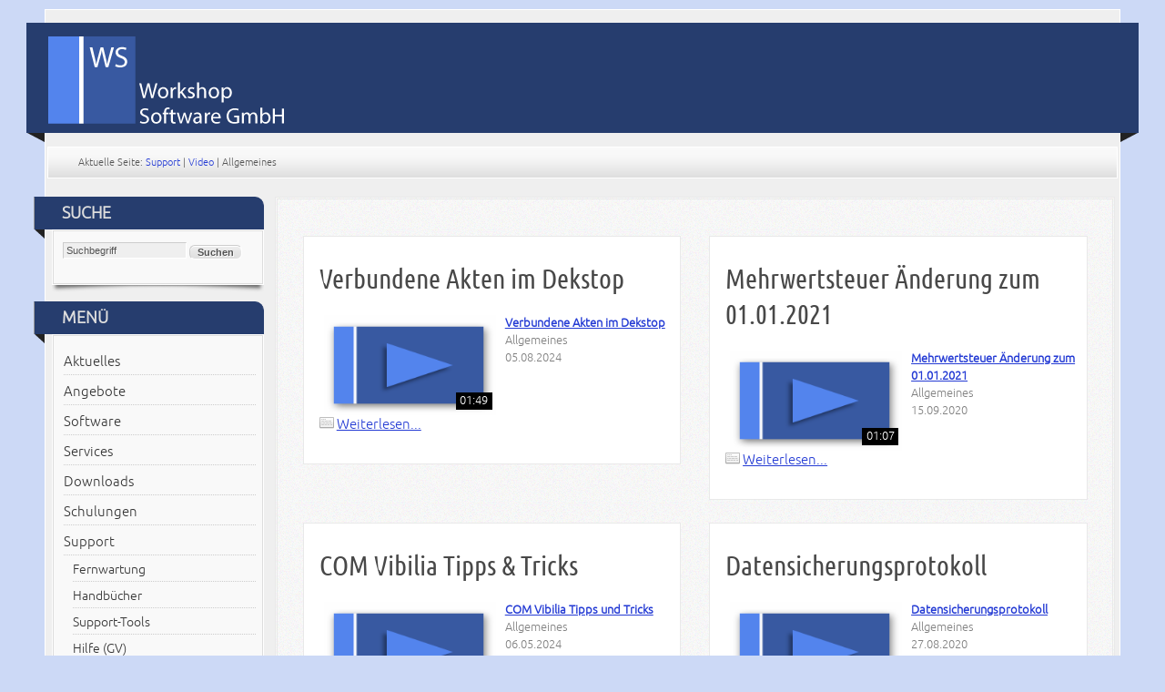

--- FILE ---
content_type: text/html; charset=utf-8
request_url: https://www.workshop-software.de/cms/index.php/support/video/allgemeines
body_size: 8777
content:
<script> 
    var gaProperty = 'UA-47422116-1'; 
    var disableStr = 'ga-disable-' + gaProperty; 
    if (document.cookie.indexOf(disableStr + '=true') > -1) { 
        window[disableStr] = true;
    } 
    function gaOptout() { 
        document.cookie = disableStr + '=true; expires=Thu, 31 Dec 2099 23:59:59 UTC; path=/'; 
        window[disableStr] = true; 
        alert('Das Tracking ist jetzt deaktiviert'); 
    } 
    (function(i,s,o,g,r,a,m){i['GoogleAnalyticsObject']=r;i[r]=i[r]||function(){ 
            (i[r].q=i[r].q||[]).push(arguments)},i[r].l=1*new Date();a=s.createElement(o), 
        m=s.getElementsByTagName(o)[0];a.async=1;a.src=g;m.parentNode.insertBefore(a,m) 
    })(window,document,'script','https://www.google-analytics.com/analytics.js','ga'); 

    ga('create', 'UA-47422116-1', 'auto'); 
    ga('set', 'anonymizeIp', true); 
    ga('send', 'pageview'); 
</script>


<?xml version="1.0" encoding="utf-8"?><!DOCTYPE html PUBLIC "-//W3C//DTD XHTML 1.0 Transitional//EN" "http://www.w3.org/TR/xhtml1/DTD/xhtml1-transitional.dtd">
<html xmlns="http://www.w3.org/1999/xhtml" xml:lang="de-de" lang="de-de" >
<head>
	<link href="/cms/templates/allrounder-j1.6/favicon.ico" rel="shortcut icon" type="image/x-icon" />


<!--- ADD CSS Files -->



	<link href="/cms/templates/allrounder-j1.6/css/template.css" rel="stylesheet" type="text/css" media="all" />
	<link href="/cms/templates/allrounder-j1.6/css/videostyle.php" rel="stylesheet" type="text/css" media="all" />
	<link href="/cms/templates/allrounder-j1.6/css/joomla.css" rel="stylesheet" type="text/css" media="all" />
	<link href="/cms/templates/allrounder-j1.6/css/colors.css" rel="stylesheet" type="text/css" media="all" />
	<link href="/cms/templates/allrounder-j1.6/css/lvdropdown.css" rel="stylesheet" type="text/css" media="all" />
	<link href="/cms/templates/allrounder-j1.6/css/typo.css" rel="stylesheet" type="text/css" media="all" />
	<link href="/cms/templates/allrounder-j1.6/css/modules.css" rel="stylesheet" type="text/css" media="all" />
	
<!--- Older Browser CSS -->
<!--[if IE 7]>
	<link href="/cms/templates/allrounder-j1.6/css/ie7.css" rel="stylesheet" type="text/css" media="all" />
<![endif]-->
<!--[if lt IE 7]>
	<link href="/cms/templates/allrounder-j1.6/css/ie5x6x.css" rel="stylesheet" type="text/css" media="all" />
<![endif]-->


<!--- ADD JavaScript Files -->

	<script type="text/javascript" src="/cms/templates/allrounder-j1.6/js/jquery-1.7.2.min.js"></script>
	<script type="text/javascript">
		var jq = jQuery.noConflict();
	</script>
	<script type="text/javascript" src="/cms/templates/allrounder-j1.6/js/lv-dropdown.js"></script>
	<script type="text/javascript" src="/cms/templates/allrounder-j1.6/js/jq.easy-tooltip.min.js"></script>
	<script type="text/javascript" src="/cms/templates/allrounder-j1.6/js/jq.easy-caption.min.js"></script>
	<script type="text/javascript" src="/cms/templates/allrounder-j1.6/js/jq.corner.packed.js"></script>
	<script type="text/javascript" src="/cms/templates/allrounder-j1.6/js/reflection.js"></script>
	<script type="text/javascript" src="/cms/templates/allrounder-j1.6/js/effects.js"></script>


<!-- Layout parameters -->
	<style type="text/css">

	/* Template layout parameters */
	

	#wrapper {
		margin-top:10px;
	}
	#foot_container {
		margin-bottom:0px;
	}
	#topmenu ul.menu, #topmenu ul.menu li a, #topmenu ul.menu li span.separator {
		background-image: url('/cms/templates/allrounder-j1.6/images/dropdown-smooth.png');
	}
	#topmenu ul.menu li.parent a, #topmenu ul.menu li.parent span.separator {
		background-image: url('/cms/templates/allrounder-j1.6/images/menu-parent-smooth.png');
	}
	#topmenu ul.menu li.parent a:hover, #topmenu ul.menu li.parent span.separator:hover, 
	#topmenu ul.menu li#current.parent a, #topmenu ul.menu li#current.parent span.separator {
		background-image: url('/cms/templates/allrounder-j1.6/images/menu-parent-hover-smooth.png');
	}
				.contentheading {
			background-image: none !important;
		    padding-left: 0px !important;
		    line-height: normal !important;
		}
		
</style>
<!-- Define fonts -->
	<style type="text/css">

	/* Template fonts */
	
	body {
		font-size:16px;

					font-family:Arial, Helvetica, Sans-Serif;
						line-height:1.3em;
	}

</style>
<!-- ADD own template colors -->
	<style type="text/css">

	/* Template colors */

	body {
		background-color: #CCD9F6;
		color: #111111;
	}
	span#copy a {
		color: #111111;
	}
	a, a:link, a:visited, a:active, a:focus {
		color: #243BD4;
	}

	#wrapper, #foot_container {
		background-color: #EFEFEF;
		border: 1px solid #FFFFFF;
	}

	
	#header {
		background-color: #263D6E;
		border-top:1px solid #263D6E;
		border-left:1px solid #263D6E;	
		border-right:1px solid #263D6E;	
	}
	.heckl, .heckr {  
		border-top: 10px solid #222222;
	}

	#footer {
		background-color: #263D6E;
		border:1px solid #263D6E;
		border-bottom:2px solid #263D6E;
	}
	.feckl, .feckr {  
		border-bottom: 10px solid #222222;
	}
	#footer a#gotop {
		color: #FFFFFF;
	}
	#footermodule1234, #footermodule1234 a, #footermodule1234 ul.menu, #footermodule5, #footermodule5 a {
		color: #5B6C71;
	}
	#subfoot {
		background-color: #313131;
		border-top:1px solid #FFFFFF;
		border-bottom:1px solid #222222;
	}
	.copytext {
		color: #5B6C71;
	}

	#maincontent {
		background-color: #F9F9F9;
		border: 3px double #E9E9E9;
	}
	
	.item-page, .item, .leading-0, .leading-1, .leading-2, .leading-3, .leading-4, .leading-5 {
		background-color:#FFFFFF;
		border: 1px solid #E9E9E9;
	}

	.contentheading, .contentheading a {
		color: #484848 !important;
	}
	div.item-separator {
		border-bottom:3px double #EEEEEE !important;
	}

	#wrapper #leftcol h3.moduleh3, #wrapper #rightcol h3.moduleh3	 {
		background-color: #263D6E;
		border-top:	1px solid #263D6E;
		color: #DDDDDD;
	}
	#wrapper #leftcol h3.moduleh3	 {
		border-left: 1px solid #999999;
		border-right: 1px solid #263D6E;
	}
	#wrapper #rightcol h3.moduleh3	 {
		border-right: 1px solid #999999;
		border-left: 1px solid #263D6E;
	}
	.h3eckl, .h3eckr {  
		border-top: 10px solid #222222;
	}

	#leftcol .module div.lvround-inner, #leftcol .module_menu div.lvround-inner, #leftcol .module_text div.lvround-inner, 
	#rightcol .module div.lvround-inner, #rightcol .module_menu div.lvround-inner, #rightcol .module_text div.lvround-inner {
		background-color: #F9F9F9;
		border: 1px solid #DDDDDD;
		color: #505050;
	}
	#subhead {
		background-color: #F9F9F9;
		border: 1px solid #FFFFFF;
	}
	.breadcrumbs, .breadcrumbs span {
		color: #555555;
	}
	#leftcol .module div div, #leftcol .module_menu div div, #leftcol .module_text div div, 
	#rightcol .module div div, #rightcol .module_menu div div, #rightcol .module_text div div {
		border: 1px solid #FFFFFF;
	}

	/**** Global Modules ****/

	div.module {
		color:#505050;
		background-color:#FFFFFF;
		border:1px solid #DDDDDD;
	}
	div.module h3.moduleh3 {
		background-color:#EFEFEF;
		border:1px solid #DDDDDD;
	}


	.input, .inputbox {
		color: #555555;
		background-color: #EFEFEF;
		border-top: 1px solid #CCCCCC;
		border-left: 1px solid #CCCCCC;
		border-right: 1px solid #FFFFFF;
		border-bottom: 1px solid #FFFFFF;
	}
	.input:hover, .inputbox:hover {
		color: #555555;
		background-color: #F9F9F9;
	}

	input.button, button.button, button.validate, .pagenav, ul.pagenav li a {
		color: #555;
		background-color: #efefef;
		color: #555555;
		background-color: #EFEFEF;
		border-top: 1px solid #CCCCCC;
		border-left: 1px solid #CCCCCC;
		border-right: 1px solid #FFFFFF;
		border-bottom: 1px solid #FFFFFF;
	}
	input.button:hover, button.button:hover, button.validate:hover, .pagenav, ul.pagenav li a:hover {
		color: #000000;
		background-color: #FFFFFF;
	}

	/**** Mainmenu with suffix: _menu ****/
	
	.module_menu ul.menu li a, .module_menu ul.menu li span.separator {
		color: #333333;
		border-bottom:1px dotted #CCCCCC;
	}
	.module_menu ul.menu li a:hover, .module_menu ul.menu li a:active, .module_menu ul.menu li a:focus {
		color: #000000!important;
	}
	.module_menu ul.menu li.current a {
		color: #000000;
	}
	.module_menu ul.menu li.current ul li a {
		color: #000000;
	}

	/**** Default Tooltips ****/

	.easy-tooltip-default {
		border: 1px solid #A6A7AB; 
		background-color: #F2F3F5; 
		color: #800000;
	}


</style>
<!-- ADD own dropdown-menu colors -->





<!-- math the width of the 3 columns -->
<style type="text/css">
	#leftcol {width: 20%;}
	#rightcol {width: 20%;}
	#content_outmiddle {width: 58%;}
	#content_outright {width: 79%;}
	#content_outleft {width: 79%;}
</style>


	  <base href="https://www.workshop-software.de/cms/index.php/support/video/allgemeines" />
  <meta http-equiv="content-type" content="text/html; charset=utf-8" />
  <meta name="keywords" content="Workshop, Software, Kleve, Gerichtsvollzieher, Kinderheime, GV Büro System, WinKIP, Forderungsaufstellung, Feldmann und Luft, EGVP " />
  <meta name="description" content="Workshop Software GmbH, Ihr Anbieter für qualitativ hochwertige Softwarelösungen aus Kleve mit Spezialisierung auf Gerichtsvollzieher und Kinderheime" />
  <meta name="generator" content="Joomla! - Open Source Content Management" />
  <title>Allgemeines - Workshop Software GmbH</title>
  <link href="/cms/index.php/support/video/allgemeines?format=feed&amp;type=rss" rel="alternate" type="application/rss+xml" title="RSS 2.0" />
  <link href="/cms/index.php/support/video/allgemeines?format=feed&amp;type=atom" rel="alternate" type="application/atom+xml" title="Atom 1.0" />
  <link href="/cms/templates/allrounder-j1.6/favicon.ico" rel="shortcut icon" type="image/vnd.microsoft.icon" />
  <link rel="stylesheet" href="/cms/plugins/system/jcemediabox/css/jcemediabox.css?0f4b05d31d948a43ed0927f64f899f2a" type="text/css" />
  <link rel="stylesheet" href="/cms/plugins/system/jcemediabox/themes/light/css/style.css?6515a211e792220aa59f68ea320e35bc" type="text/css" />
  <script src="/cms/media/system/js/mootools-core.js" type="text/javascript"></script>
  <script src="/cms/media/system/js/core.js" type="text/javascript"></script>
  <script src="/cms/media/system/js/caption.js" type="text/javascript"></script>
  <script src="/cms/media/system/js/mootools-more.js" type="text/javascript"></script>
  <script src="/cms/plugins/system/jcemediabox/js/jcemediabox.js?01f6bb1635ffb37306d7b368d146f889" type="text/javascript"></script>
  <script type="text/javascript">
window.addEvent('load', function() {
				new JCaption('img.caption');
			});window.addEvent('domready', function() {
			$$('.hasTip').each(function(el) {
				var title = el.get('title');
				if (title) {
					var parts = title.split('::', 2);
					el.store('tip:title', parts[0]);
					el.store('tip:text', parts[1]);
				}
			});
			var JTooltips = new Tips($$('.hasTip'), { maxTitleChars: 50, fixed: false});
		});JCEMediaBox.init({popup:{width:"",height:"",legacy:0,lightbox:0,shadowbox:0,resize:1,icons:1,overlay:1,overlayopacity:0.8,overlaycolor:"#000000",fadespeed:500,scalespeed:500,hideobjects:0,scrolling:"fixed",close:2,labels:{'close':'Schließen','next':'Nächstes','previous':'Vorheriges','cancel':'Abbrechen','numbers':'{$current} von {$total}'},cookie_expiry:"",google_viewer:0},tooltip:{className:"tooltip",opacity:0.8,speed:150,position:"br",offsets:{x: 16, y: 16}},base:"/cms/",imgpath:"plugins/system/jcemediabox/img",theme:"light",themecustom:"",themepath:"plugins/system/jcemediabox/themes",mediafallback:0,mediaselector:"audio,video"});
  </script>
 
    <script src="https://www.google.com/recaptcha/api.js" async defer></script>
        <!-- Start Cookie Plugin -->
		<script type="text/javascript">
			window.cookieconsent_options = {
			message: 'Diese Website nutzt Cookies, um bestmögliche Funktionalität bieten zu können.',
			dismiss: 'Ok, verstanden',
			learnMore: 'Infos',
			link: 'https://www.workshop-software.de/cms/index.php/kontakt/datenschutz',
			theme: 'dark-bottom'
			};
        </script>
    	<script type="text/javascript" src="//s3.amazonaws.com/valao-cloud/cookie-hinweis/script-v2.js"></script>
    <!-- Ende Cookie Plugin -->
    </head>

<body>
	<h1 class="hidden">Allgemeines - Workshop Software GmbH</h1>
    <h2 class="hidden">Workshop Software GmbH, Ihr Anbieter für qualitativ hochwertige Softwarelösungen aus Kleve mit Spezialisierung auf Gerichtsvollzieher und Kinderheime</h2>
    
			<div id="wrapper" style="max-width:1180px;">
							
		
			<div id="header_container">
				
				<div id="header">
								
								
					<div id="logo">
																
							<a class="medialogo" href="/cms/index.php" title="Startseite"><img alt="Logo" title="Logo der Workshop Software GmbH" src="/cms/images/site/logos/logo-ws-header.png"/></a>
																							</div>	
								
					<span class="heckl">&nbsp;</span>
					<span class="heckr">&nbsp;</span>
				</div>
						
				
		
									</div>
					<div id="subhead">
					            	
<div class="breadcrumbs">
<span class="showHere">Aktuelle Seite: </span><a href="/cms/index.php/support" class="pathway">Support</a>  |  <a href="/cms/index.php/support/video" class="pathway">Video</a>  |  <span>Allgemeines</span></div>

											</div>
				<div id="container">
							
		
							<div id="leftcol">
		             	<div class="module-outer">
					<h3 class="moduleh3"><strong>SUCHE</strong>
				<span class="h3eckl">&nbsp;</span>
			</h3>
				<div class="module">
			<div>
				<div>
					<div class="lvround-inner">
						<form action="/cms/index.php/support/video/allgemeines" method="post">
	<div class="search">
		<label for="mod-search-searchword">Suchen...</label><input name="searchword" id="mod-search-searchword" maxlength="200"  class="inputbox" type="text" size="20" value="Suchbegriff"  onblur="if (this.value=='') this.value='Suchbegriff';" onfocus="if (this.value=='Suchbegriff') this.value='';" /><input type="submit" value="  Suchen  " class="button" onclick="this.form.searchword.focus();"/>	<input type="hidden" name="task" value="search" />
	<input type="hidden" name="option" value="com_search" />
	<input type="hidden" name="Itemid" value="313" />
	</div>
</form>
					</div>
				</div>
			</div>
		</div>
		<div class="clr"></div>
		<span class="shadow-left">&nbsp;</span>
		<span class="shadow-right">&nbsp;</span>
	</div>
		<div class="module-outer_menu">
					<h3 class="moduleh3"><strong>MENÜ</strong>
				<span class="h3eckl">&nbsp;</span>
			</h3>
				<div class="module_menu">
			<div>
				<div>
					<div class="lvround-inner">
						
<ul class="menu">
<li class="item-137 parent"><a href="/cms/" title="Aktuelle Informationen" >Aktuelles</a></li><li class="item-143 parent"><a href="/cms/index.php/angebote" title="Angebote der Workshop Software GmbH" >Angebote</a></li><li class="item-138 parent"><a href="/cms/index.php/software" title="Softwareprodukte der Workshop Software GmbH" >Software</a></li><li class="item-120 parent"><a href="/cms/index.php/services" title="Serviceleistungen rund um Ihr System" >Services</a></li><li class="item-140"><a href="/cms/index.php/downloads" title="Downloads von Workshop Software" >Downloads</a></li><li class="item-119"><a href="/cms/index.php/schulungen" title="Schulungen bei Workshop Software" >Schulungen</a></li><li class="item-110 active deeper parent"><a href="/cms/index.php/support" title="Support der Workshop Software GmbH" >Support</a><ul><li class="item-126"><a href="/cms/index.php/support/fernwartung" title="Fernwartung: Support direkt auf Ihrem PC mit dem Teamviewer" >Fernwartung</a></li><li class="item-172 parent"><a href="/cms/index.php/support/handbuecher" title="Handbücher der Workshop Software GmbH" >Handbücher</a></li><li class="item-173"><a href="/cms/index.php/support/support-tools" title="Support-Tools" >Support-Tools</a></li><li class="item-233"><a href="/cms/index.php/uebersicht" title="Hilfe für das GV Büro Systems" >Hilfe (GV)</a></li><li class="item-440 active deeper parent"><a href="/cms/index.php/support/video" >Video</a><ul><li class="item-442 current active"><a href="/cms/index.php/support/video/allgemeines" >Allgemeines</a></li><li class="item-441"><a href="/cms/index.php/support/video/register" >Register</a></li><li class="item-443"><a href="/cms/index.php/support/video/kassenbuch" >Kassenbuch</a></li><li class="item-444"><a href="/cms/index.php/support/video/formulare" >Formulare</a></li><li class="item-445"><a href="/cms/index.php/support/video/nachrichten" >Nachrichten</a></li><li class="item-446"><a href="/cms/index.php/support/video/ev" >EV</a></li><li class="item-447"><a href="/cms/index.php/support/video/rechnen" >Rechnen</a></li><li class="item-448"><a href="/cms/index.php/support/video/drucken" >Drucken</a></li><li class="item-449"><a href="/cms/index.php/support/video/stammdaten" >Stammdaten</a></li><li class="item-450"><a href="/cms/index.php/support/video/extras" >Extras</a></li><li class="item-451"><a href="/cms/index.php/support/video/aussendienst" >Außendienst</a></li><li class="item-453"><a href="/cms/index.php/support/video/2019-09-25-13-28-20" >?</a></li></ul></li><li class="item-313"><a href="/cms/index.php/support/suche" title="Suche und Ergebnisse" >Suche</a></li><li class="item-378"><a href="/cms/index.php/support/externe-links" >externe Links</a></li><li class="item-423"><a href="/cms/index.php/support/externe-statusmeldungen" >externe Statusmeldungen</a></li></ul></li><li class="item-224"><a href="/cms/index.php/jobs" title="Jobangebote" >Jobs</a></li><li class="item-112 parent"><a href="/cms/index.php/kontakt" title="Kontaktformular" >Kontakt</a></li></ul>
					</div>
				</div>
			</div>
		</div>
		<div class="clr"></div>
		<span class="shadow-left">&nbsp;</span>
		<span class="shadow-right">&nbsp;</span>
	</div>
	
				</div>	
					
		    <div id="content_outleft">
					
		
				<div id="maincontent">
						
 				
					
	
    <div class="blog">

	



	<div class="category-desc">
			<div class="clr"></div>
	</div>




			<div class="items-row cols-2 row-0">
		<div class="item column-1">
		



	<div class="ws-article-heading clearfix">
		
		
	<h2 class="contentheading">
					<a href="/cms/index.php/video/grundlagen/3000000879-verbundene-akten-im-dekstop">
			Verbundene Akten im Dekstop</a>
			</h2>
    	</div>
<div class="ws-article-content">
<!--blog_item category 1-->
<!--updatearticle Start-->
<div class="updatearticle238">





<div class="ws-videobox-text-right">
<div class="video" style="background-image: url('/cms/images/video/WSplayer.png'); background-size: 100%  100%;">
<div class="duration">01:49</div>
<a target="_self" title="Verbundene Akten im Dekstop" href="/cms/images/video/Allgemeines/DesktopVerbundene/DesktopVerbundene.mp4"> <span class="video"></span></a></div>
<div class="titlebox">
<p class="title" style="text-align: left;"><a href="/cms/images/video/Allgemeines/DesktopVerbundene/DesktopVerbundene.mp4" title="COM Vibilia" target="_self">Verbundene Akten im Dekstop</a></p>
<p class="category">Allgemeines</p>
<p class="date">05.08.2024</p>
</div>
</div>


		<p class="readmore">
				<a href="/cms/index.php/video/grundlagen/3000000879-verbundene-akten-im-dekstop"  title="Verbundene Akten im Dekstop">
					Weiterlesen...</a>
		</p>
	 



</div>
<!--<div class="item-separator"></div>-->



</div><!--updatearticle End?-->	</div>
					<div class="item column-2">
		



	<div class="ws-article-heading clearfix">
		
		
	<h2 class="contentheading">
					<a href="/cms/index.php/video/grundlagen/3000000676-mehrwertsteuer-aenderung-zum-01-01-2021">
			Mehrwertsteuer Änderung zum 01.01.2021</a>
			</h2>
    	</div>
<div class="ws-article-content">
<!--blog_item category 1-->
<!--updatearticle Start-->
<div class="updatearticle238">





<div class="ws-videobox-text-right">
	<div class="video" style="background-image: url('/cms/images/video/WSplayer.png'); background-size: 100%  100%;">
		<div class="duration">01:07</div>
		<a target="_self" title="Mehrwertsteuer Änderung zum 01.01.2021" href="/cms/images/video/Allgemeines/MWST/MWST.mp4"> <span class="video"></span></a>
	</div>
	<div class="titlebox">
		<p class="title" style="text-align: left;"><a href="/cms/images/video/Allgemeines/MWST/MWST.mp4" title="Tilgungsplan" target="_self">Mehrwertsteuer Änderung zum 01.01.2021</a></p>
		<p class="category">Allgemeines</p>
		<p class="date">15.09.2020</p>
	</div>
</div>


		<p class="readmore">
				<a href="/cms/index.php/video/grundlagen/3000000676-mehrwertsteuer-aenderung-zum-01-01-2021"  title="Mehrwertsteuer Änderung zum 01.01.2021">
					Weiterlesen...</a>
		</p>
	 



</div>
<!--<div class="item-separator"></div>-->



</div><!--updatearticle End?-->	</div>
						<span class="row-separator"></span>
				</div>

						<div class="items-row cols-2 row-1">
		<div class="item column-1">
		



	<div class="ws-article-heading clearfix">
		
		
	<h2 class="contentheading">
					<a href="/cms/index.php/video/grundlagen/3000000873-com-vibilia-tipps-tricks">
			COM Vibilia Tipps &amp; Tricks</a>
			</h2>
    	</div>
<div class="ws-article-content">
<!--blog_item category 1-->
<!--updatearticle Start-->
<div class="updatearticle238">





<div class="ws-videobox-text-right">
<div class="video" style="background-image: url('/cms/images/video/WSplayer.png'); background-size: 100%  100%;">
<div class="duration">20:06</div>
<a target="_self" title="COM Vibilia Tipps &amp; Tricks" href="/cms/images/video/Allgemeines/COMVibilia/COMVibilia.mp4"> <span class="video"></span></a></div>
<div class="titlebox">
<p class="title" style="text-align: left;"><a href="/cms/images/video/Allgemeines/COMVibilia/COMVibilia.mp4" title="COM Vibilia" target="_self">COM Vibilia Tipps und Tricks</a></p>
<p class="category">Allgemeines</p>
<p class="date">06.05.2024</p>
</div>
</div>


		<p class="readmore">
				<a href="/cms/index.php/video/grundlagen/3000000873-com-vibilia-tipps-tricks"  title="COM Vibilia Tipps & Tricks">
					Weiterlesen...</a>
		</p>
	 



</div>
<!--<div class="item-separator"></div>-->



</div><!--updatearticle End?-->	</div>
					<div class="item column-2">
		



	<div class="ws-article-heading clearfix">
		
		
	<h2 class="contentheading">
					<a href="/cms/index.php/video/grundlagen/3000000673-datensicherungsprotokoll">
			Datensicherungsprotokoll</a>
			</h2>
    	</div>
<div class="ws-article-content">
<!--blog_item category 1-->
<!--updatearticle Start-->
<div class="updatearticle238">





<div class="ws-videobox-text-right">
<div class="video" style="background-image: url('/cms/images/video/WSplayer.png'); background-size: 100%  100%;">
<div class="duration">00:32</div>
<a target="_self" title="Datensicherungsprotokoll" href="/cms/images/video/Allgemeines/Datensicherungsprotokoll/Datensicherungsprotokoll.mp4"> <span class="video"></span></a></div>
<div class="titlebox">
<p class="title" style="text-align: left;"><a href="/cms/images/video/Allgemeines/Datensicherungsprotokoll/Datensicherungsprotokoll.mp4" title="Tilgungsplan" target="_self">Datensicherungsprotokoll</a></p>
<p class="category">Allgemeines</p>
<p class="date">27.08.2020</p>
</div>
</div>


		<p class="readmore">
				<a href="/cms/index.php/video/grundlagen/3000000673-datensicherungsprotokoll"  title="Datensicherungsprotokoll">
					Weiterlesen...</a>
		</p>
	 



</div>
<!--<div class="item-separator"></div>-->



</div><!--updatearticle End?-->	</div>
						<span class="row-separator"></span>
				</div>

						<div class="items-row cols-2 row-2">
		<div class="item column-1">
		



	<div class="ws-article-heading clearfix">
		
		
	<h2 class="contentheading">
					<a href="/cms/index.php/video/grundlagen/3000000827-egvp-vertretung-einrichten">
			EGVP Vertretung einrichten</a>
			</h2>
    	</div>
<div class="ws-article-content">
<!--blog_item category 1-->
<!--updatearticle Start-->
<div class="updatearticle238">





<div class="ws-videobox-text-right">
<div class="video" style="background-image: url('/cms/images/video/WSplayer.png'); background-size: 100%  100%;">
<div class="duration">03:13</div>
<a target="_self" title="EGVP Vertretung einrichten" href="/cms/images/video/Allgemeines/EGVPVertretung/EGVPVertretung.mp4"> <span class="video"></span></a></div>
<div class="titlebox">
<p class="title" style="text-align: left;"><a href="/cms/images/video/Allgemeines/EGVPVertretung/EGVPVertretung.mp4" title="Tilgungsplan" target="_self">EGVP Vertretung einrichten</a></p>
<p class="category">Allgemeines</p>
<p class="date">05.07.2023</p>
</div>
</div>


		<p class="readmore">
				<a href="/cms/index.php/video/grundlagen/3000000827-egvp-vertretung-einrichten"  title="EGVP Vertretung einrichten">
					Weiterlesen...</a>
		</p>
	 



</div>
<!--<div class="item-separator"></div>-->



</div><!--updatearticle End?-->	</div>
					<div class="item column-2">
		



	<div class="ws-article-heading clearfix">
		
		
	<h2 class="contentheading">
					<a href="/cms/index.php/video/grundlagen/3000000670-kba-registrierung-fuer-elektronische-abfragen">
			KBA Registrierung für elektronische Abfragen</a>
			</h2>
    	</div>
<div class="ws-article-content">
<!--blog_item category 1-->
<!--updatearticle Start-->
<div class="updatearticle238">





<div class="ws-videobox-text-right">
<div class="video" style="background-image: url('/cms/images/video/WSplayer.png'); background-size: 100%  100%;">
<div class="duration">02:19</div>
<a target="_self" title="KBA Registrierung für elektronische Abfragen" href="/cms/images/video/Allgemeines/KBARegistierung/KBARegistierung.mp4"> <span class="video"></span></a></div>
<div class="titlebox">
<p class="title" style="text-align: left;"><a href="/cms/images/video/Allgemeines/KBARegistierung/KBARegistierung.mp4" title="Tilgungsplan" target="_self">KBA Registrierung für elektronische Abfragen</a></p>
<p class="category">Allgemeines</p>
<p class="date">25.08.2020</p>
</div>
</div>


		<p class="readmore">
				<a href="/cms/index.php/video/grundlagen/3000000670-kba-registrierung-fuer-elektronische-abfragen"  title="KBA Registrierung für elektronische Abfragen">
					Weiterlesen...</a>
		</p>
	 



</div>
<!--<div class="item-separator"></div>-->



</div><!--updatearticle End?-->	</div>
						<span class="row-separator"></span>
				</div>

						<div class="items-row cols-2 row-3">
		<div class="item column-1">
		



	<div class="ws-article-heading clearfix">
		
		
	<h2 class="contentheading">
					<a href="/cms/index.php/video/grundlagen/3000000818-egvp-nachrichten-weiterleiten">
			EGVP Nachrichten weiterleiten</a>
			</h2>
    	</div>
<div class="ws-article-content">
<!--blog_item category 1-->
<!--updatearticle Start-->
<div class="updatearticle238">





<div class="ws-videobox-text-right">
<div class="video" style="background-image: url('/cms/images/video/WSplayer.png'); background-size: 100%  100%;">
<div class="duration">02:52</div>
<a target="_self" title="EGVP Nachrichten weiterleiten" href="/cms/images/video/Allgemeines/Weiterleitung/Weiterleitung.mp4"> <span class="video"></span></a></div>
<div class="titlebox">
<p class="title" style="text-align: left;"><a href="/cms/images/video/Allgemeines/Weiterleitung/Weiterleitung.mp4" title="Tilgungsplan" target="_self">EGVP Nachrichten weiterleiten</a></p>
<p class="category">Allgemeines</p>
<p class="date">20.03.2023</p>
</div>
</div>


		<p class="readmore">
				<a href="/cms/index.php/video/grundlagen/3000000818-egvp-nachrichten-weiterleiten"  title="EGVP Nachrichten weiterleiten">
					Weiterlesen...</a>
		</p>
	 



</div>
<!--<div class="item-separator"></div>-->



</div><!--updatearticle End?-->	</div>
					<div class="item column-2">
		



	<div class="ws-article-heading clearfix">
		
		
	<h2 class="contentheading">
					<a href="/cms/index.php/video/grundlagen/3000000636-herunterladen-des-gv-buero-systems">
			Herunterladen des GV-Büro Systems</a>
			</h2>
    	</div>
<div class="ws-article-content">
<!--blog_item category 1-->
<!--updatearticle Start-->
<div class="updatearticle238">





<div class="ws-videobox-text-right">
	<div class="video" style="background-image: url('/cms/images/video/WSplayer.png'); background-size: 100%  100%;">
		<div class="duration">01:31</div>
		<a target="_self" title="Herunterladen des GV-Büro Systems" href="/cms/images/video/Allgemeines/Download/Download.mp4"> <span class="video"></span></a>
	</div>
	<div class="titlebox">
		<p class="title" style="text-align: left;"><a href="/cms/images/video/Allgemeines/Download/Download.mp4" title="Tilgungsplan" target="_self">Herunterladen des GV-Büro Systems</a></p>
		<p class="category">Allgemeines</p>
		<p class="date">19.02.2020</p>
	</div>
</div>


		<p class="readmore">
				<a href="/cms/index.php/video/grundlagen/3000000636-herunterladen-des-gv-buero-systems"  title="Herunterladen des GV-Büro Systems">
					Weiterlesen...</a>
		</p>
	 



</div>
<!--<div class="item-separator"></div>-->



</div><!--updatearticle End?-->	</div>
						<span class="row-separator"></span>
				</div>

						<div class="items-row cols-2 row-4">
		<div class="item column-1">
		



	<div class="ws-article-heading clearfix">
		
		
	<h2 class="contentheading">
					<a href="/cms/index.php/video/grundlagen/3000000788-elektronischer-rechtsverkehr-schulung">
			Elektronischer Rechtsverkehr - Schulung</a>
			</h2>
    	</div>
<div class="ws-article-content">
<!--blog_item category 1-->
<!--updatearticle Start-->
<div class="updatearticle238">





<div class="ws-videobox-text-right">
<div class="video" style="background-image: url('/cms/images/video/WSplayer.png'); background-size: 100%  100%;">
<div class="duration">39:27</div>
<a target="_self" title="Elektronischer Rechtsverkehr - Schulung" href="/cms/images/video/Allgemeines/ERVSchulung/ERVSchulung.mp4"> <span class="video"></span></a></div>
<div class="titlebox">
<p class="title" style="text-align: left;"><a href="/cms/images/video/Allgemeines/ERVSchulung/ERVSchulung.mp4" title="Tilgungsplan" target="_self">Elektronischer Rechtsverkehr - Schulung</a></p>
<p class="category">Allgemeines</p>
<p class="date">26.09.2022</p>
</div>
</div>


		<p class="readmore">
				<a href="/cms/index.php/video/grundlagen/3000000788-elektronischer-rechtsverkehr-schulung"  title="Elektronischer Rechtsverkehr - Schulung">
					Weiterlesen...</a>
		</p>
	 



</div>
<!--<div class="item-separator"></div>-->



</div><!--updatearticle End?-->	</div>
					<div class="item column-2">
		



	<div class="ws-article-heading clearfix">
		
		
	<h2 class="contentheading">
					<a href="/cms/index.php/video/grundlagen/3000000635-rueckspeicherung-auf-einem-neuen-pc">
			Rückspeicherung auf einem neuen PC</a>
			</h2>
    	</div>
<div class="ws-article-content">
<!--blog_item category 1-->
<!--updatearticle Start-->
<div class="updatearticle238">





<div class="ws-videobox-text-right">
<div class="video" style="background-image: url('/cms/images/video/WSplayer.png'); background-size: 100%  100%;">
<div class="duration">01:40</div>
<a target="_self" title="Rückspeicherung auf einem neuen PC" href="/cms/images/video/Allgemeines/NeuesOS/NeuesOS.mp4"> <span class="video"></span></a></div>
<div class="titlebox">
<p class="title" style="text-align: left;"><a href="/cms/images/video/Allgemeines/NeuesOS/NeuesOS.mp4" title="Tilgungsplan" target="_self">Rückspeicherung auf einem neuen PC</a></p>
<p class="category">Allgemeines</p>
<p class="date">19.02.2020</p>
</div>
</div>


		<p class="readmore">
				<a href="/cms/index.php/video/grundlagen/3000000635-rueckspeicherung-auf-einem-neuen-pc"  title="Rückspeicherung auf einem neuen PC">
					Weiterlesen...</a>
		</p>
	 



</div>
<!--<div class="item-separator"></div>-->



</div><!--updatearticle End?-->	</div>
						<span class="row-separator"></span>
				</div>

						<div class="items-row cols-2 row-5">
		<div class="item column-1">
		



	<div class="ws-article-heading clearfix">
		
		
	<h2 class="contentheading">
					<a href="/cms/index.php/video/grundlagen/3000000783-umstellung-auf-ein-ebo-postfach">
			Umstellung auf ein eBO Postfach</a>
			</h2>
    	</div>
<div class="ws-article-content">
<!--blog_item category 1-->
<!--updatearticle Start-->
<div class="updatearticle238">





<div class="ws-videobox-text-right">
<div class="video" style="background-image: url('/cms/images/video/WSplayer.png'); background-size: 100%  100%;">
<div class="duration">03:47</div>
<a target="_self" title="Umstellung auf ein eBO Postfach" href="/cms/images/video/Allgemeines/eboUmstellung/eboUmstellung.mp4"> <span class="video"></span></a></div>
<div class="titlebox">
<p class="title" style="text-align: left;"><a href="/cms/images/video/Allgemeines/eboUmstellung/eboUmstellung.mp4" title="Tilgungsplan" target="_self">Umstellung auf ein eBO Postfach</a></p>
<p class="category">Allgemeines</p>
<p class="date">26.09.2022</p>
</div>
</div>


		<p class="readmore">
				<a href="/cms/index.php/video/grundlagen/3000000783-umstellung-auf-ein-ebo-postfach"  title="Umstellung auf ein eBO Postfach">
					Weiterlesen...</a>
		</p>
	 



</div>
<!--<div class="item-separator"></div>-->



</div><!--updatearticle End?-->	</div>
					<div class="item column-2">
		



	<div class="ws-article-heading clearfix">
		
		
	<h2 class="contentheading">
					<a href="/cms/index.php/video/grundlagen/3000000607-einrichtung-des-briefbogens">
			Einrichtung des Briefbogens</a>
			</h2>
    	</div>
<div class="ws-article-content">
<!--blog_item category 1-->
<!--updatearticle Start-->
<div class="updatearticle238">





<div class="ws-videobox-text-right">
<div class="video" style="background-image: url('/cms/images/video/WSplayer.png'); background-size: 100%  100%;">
<div class="duration">04:49</div>
<a target="_self" title="Einrichtung des Briefbogens" href="/cms/images/video/Allgemeines/Briefbogen/Briefbogen.mp4"> <span class="video"></span></a></div>
<div class="titlebox">
<p class="title" style="text-align: left;"><a href="/cms/images/video/Allgemeines/Briefbogen/Briefbogen.mp4" title="Einrichtung des Briefbogens" target="_self">Einrichtung des Briefbogens</a></p>
<p class="category">Allgemeines</p>
<p class="date">14.11.2019</p>
</div>
</div>


		<p class="readmore">
				<a href="/cms/index.php/video/grundlagen/3000000607-einrichtung-des-briefbogens"  title="Einrichtung des Briefbogens">
					Weiterlesen...</a>
		</p>
	 



</div>
<!--<div class="item-separator"></div>-->



</div><!--updatearticle End?-->	</div>
						<span class="row-separator"></span>
				</div>

						<div class="items-row cols-2 row-6">
		<div class="item column-1">
		



	<div class="ws-article-heading clearfix">
		
		
	<h2 class="contentheading">
					<a href="/cms/index.php/video/grundlagen/3000000782-update-1437-com-vibilia">
			Update 1437 &amp; Com Vibilia</a>
			</h2>
    	</div>
<div class="ws-article-content">
<!--blog_item category 1-->
<!--updatearticle Start-->
<div class="updatearticle238">





<div class="ws-videobox-text-right">
<div class="video" style="background-image: url('/cms/images/video/WSplayer.png'); background-size: 100%  100%;">
<div class="duration">04:15</div>
<a target="_self" title="Update 1437 &amp; Com Vibilia" href="/cms/images/video/Allgemeines/1437/1437.mp4"> <span class="video"></span></a></div>
<div class="titlebox">
<p class="title" style="text-align: left;"><a href="/cms/images/video/Allgemeines/1437/1437.mp4" title="Tilgungsplan" target="_self">Update 1437 &amp; Com Vibilia</a></p>
<p class="category">Allgemeines</p>
<p class="date">31.08.2022</p>
</div>
</div>


		<p class="readmore">
				<a href="/cms/index.php/video/grundlagen/3000000782-update-1437-com-vibilia"  title="Update 1437 & Com Vibilia">
					Weiterlesen...</a>
		</p>
	 



</div>
<!--<div class="item-separator"></div>-->



</div><!--updatearticle End?-->	</div>
					<div class="item column-2">
		



	<div class="ws-article-heading clearfix">
		
		
	<h2 class="contentheading">
					<a href="/cms/index.php/video/grundlagen/3000000605-vorschrift-zur-dienstbezeichnung">
			Vorschrift zur Dienstbezeichnung</a>
			</h2>
    	</div>
<div class="ws-article-content">
<!--blog_item category 1-->
<!--updatearticle Start-->
<div class="updatearticle238">





<div class="ws-videobox-text-right">
<div class="video" style="background-image: url('/cms/images/video/WSplayer.png'); background-size: 100%  100%;">
<div class="duration">02:38</div>
<a target="_self" title="Vorschrift zur Dienstbezeichnung" href="/cms/images/video/Allgemeines/Dienstbezeichnung/Dienstbezeichnung.mp4"> <span class="video"></span></a></div>
<div class="titlebox">
<p class="title" style="text-align: left;"><a href="/cms/images/video/Allgemeines/Dienstbezeichnung/Dienstbezeichnung.mp4" title="Vorschrift zur Dienstbezeichnung" target="_self">Vorschrift zur Dienstbezeichnung</a></p>
<p class="category">Allgemeines</p>
<p class="date">11.11.2019</p>
</div>
</div>


		<p class="readmore">
				<a href="/cms/index.php/video/grundlagen/3000000605-vorschrift-zur-dienstbezeichnung"  title="Vorschrift zur Dienstbezeichnung">
					Weiterlesen...</a>
		</p>
	 



</div>
<!--<div class="item-separator"></div>-->



</div><!--updatearticle End?-->	</div>
						<span class="row-separator"></span>
				</div>

						<div class="items-row cols-2 row-7">
		<div class="item column-1">
		



	<div class="ws-article-heading clearfix">
		
		
	<h2 class="contentheading">
					<a href="/cms/index.php/video/grundlagen/3000000761-egvp-safe-adresse-ermitteln">
			EGVP / SAFE Adresse ermitteln</a>
			</h2>
    	</div>
<div class="ws-article-content">
<!--blog_item category 1-->
<!--updatearticle Start-->
<div class="updatearticle238">





<div class="ws-videobox-text-right">
<div class="video" style="background-image: url('/cms/images/video/WSplayer.png'); background-size: 100%  100%;">
<div class="duration">03:02</div>
<a target="_self" title="EGVP / SAFE Adresse ermitteln" href="/cms/images/video/Allgemeines/SAFEID/SAFEID.mp4"> <span class="video"></span></a></div>
<div class="titlebox">
<p class="title" style="text-align: left;"><a href="/cms/images/video/Allgemeines/SAFEID/SAFEID.mp4" title="EGVP / SAFE Adresse ermitteln" target="_self">EGVP / SAFE Adresse ermitteln</a></p>
<p class="category">Allgemeines</p>
<p class="date">31.01.2022</p>
</div>
</div>


		<p class="readmore">
				<a href="/cms/index.php/video/grundlagen/3000000761-egvp-safe-adresse-ermitteln"  title="EGVP / SAFE Adresse ermitteln">
					Weiterlesen...</a>
		</p>
	 



</div>
<!--<div class="item-separator"></div>-->



</div><!--updatearticle End?-->	</div>
					<div class="item column-2">
		



	<div class="ws-article-heading clearfix">
		
		
	<h2 class="contentheading">
					<a href="/cms/index.php/video/grundlagen/3000000599-lauffaehigkeit-auf-mac-pcs">
			Lauffähigkeit auf MAC PCs</a>
			</h2>
    	</div>
<div class="ws-article-content">
<!--blog_item category 1-->
<!--updatearticle Start-->
<div class="updatearticle238">





<div class="ws-videobox-text-right">
<div class="video" style="background-image: url('/cms/images/video/WSplayer.png'); background-size: 100%  100%;">
<div class="duration">01:27</div>
<a target="_self" title="Lauffähigkeit auf MAC PCs" href="/cms/images/video/Allgemeines/macWeb/macWeb.mp4"> <span class="video"></span></a></div>
<div class="titlebox">
<p class="title" style="text-align: left;"><a href="/cms/images/video/Allgemeines/macWeb/macWeb.mp4" title="Lauffähigkeit auf MAC PCs" target="_self">Lauffähigkeit auf MAC PCs</a></p>
<p class="category">Allgemeines</p>
<p class="date">31.10.2019</p>
</div>
</div>


		<p class="readmore">
				<a href="/cms/index.php/video/grundlagen/3000000599-lauffaehigkeit-auf-mac-pcs"  title="Lauffähigkeit auf MAC PCs">
					Weiterlesen...</a>
		</p>
	 



</div>
<!--<div class="item-separator"></div>-->



</div><!--updatearticle End?-->	</div>
						<span class="row-separator"></span>
				</div>

						<div class="items-row cols-2 row-8">
		<div class="item column-1">
		



	<div class="ws-article-heading clearfix">
		
		
	<h2 class="contentheading">
					<a href="/cms/index.php/video/grundlagen/3000000753-habe-ich-ein-ebo">
			Habe ich ein eBO?</a>
			</h2>
    	</div>
<div class="ws-article-content">
<!--blog_item category 1-->
<!--updatearticle Start-->
<div class="updatearticle238">





<div class="ws-videobox-text-right">
<div class="video" style="background-image: url('/cms/images/video/WSplayer.png'); background-size: 100%  100%;">
<div class="duration">01:28</div>
<a target="_self" title="Habe ich ein eBO?" href="/cms/images/video/Allgemeines/ebovorhanden/ebovorhanden.mp4"> <span class="video"></span></a></div>
<div class="titlebox">
<p class="title" style="text-align: left;"><a href="/cms/images/video/Allgemeines/ebovorhanden/ebovorhanden.mp4" title="Tilgungsplan" target="_self">Habe ich ein eBO?</a></p>
<p class="category">Allgemeines</p>
<p class="date">13.12.2021</p>
</div>
</div>


		<p class="readmore">
				<a href="/cms/index.php/video/grundlagen/3000000753-habe-ich-ein-ebo"  title="Habe ich ein eBO?">
					Weiterlesen...</a>
		</p>
	 



</div>
<!--<div class="item-separator"></div>-->



</div><!--updatearticle End?-->	</div>
					<div class="item column-2">
		



	<div class="ws-article-heading clearfix">
		
		
	<h2 class="contentheading">
					<a href="/cms/index.php/video/grundlagen/3000000598-erster-programm-start">
			Erster Programm-Start</a>
			</h2>
    	</div>
<div class="ws-article-content">
<!--blog_item category 1-->
<!--updatearticle Start-->
<div class="updatearticle238">





<div class="ws-videobox-text-right">
	<div class="video" style="background-image: url('/cms/images/video/WSplayer.png'); background-size: 100%  100%;">
		<div class="duration">04:09</div>
		<a target="_self" title="Erster Programm-Start" href="/cms/images/video/Allgemeines/ErsteSchritte/ErsteSchritte.mp4"> <span class="video"></span></a>
	</div>
	<div class="titlebox">
		<p class="title" style="text-align: left;"><a href="/cms/images/video/Allgemeines/ErsteSchritte/ErsteSchritte.mp4" title="Erster Programm-Start" target="_self">Erster Programm-Start</a></p>
		<p class="category">Allgemeines</p>
		<p class="date">30.10.2019</p>
	</div>
</div>


		<p class="readmore">
				<a href="/cms/index.php/video/grundlagen/3000000598-erster-programm-start"  title="Erster Programm-Start">
					Weiterlesen...</a>
		</p>
	 



</div>
<!--<div class="item-separator"></div>-->



</div><!--updatearticle End?-->	</div>
						<span class="row-separator"></span>
				</div>

						<div class="items-row cols-2 row-9">
		<div class="item column-1">
		



	<div class="ws-article-heading clearfix">
		
		
	<h2 class="contentheading">
					<a href="/cms/index.php/video/grundlagen/3000000725-aktivierungscode-eingeben">
			Aktivierungscode eingeben</a>
			</h2>
    	</div>
<div class="ws-article-content">
<!--blog_item category 1-->
<!--updatearticle Start-->
<div class="updatearticle238">





<div class="ws-videobox-text-right">
<div class="video" style="background-image: url('/cms/images/video/WSplayer.png'); background-size: 100%  100%;">
<div class="duration">00:46</div>
<a target="_self" title="Aktivierungscode eingeben" href="/cms/images/video/Allgemeines/aktivierungscode/aktivierungscode.mp4"> <span class="video"></span></a></div>
<div class="titlebox">
<p class="title" style="text-align: left;"><a href="/cms/images/video/Allgemeines/aktivierungscode/aktivierungscode.mp4" title="Tilgungsplan" target="_self">Aktivierungscode eingeben</a></p>
<p class="category">Allgemeines</p>
<p class="date">02.08.2021</p>
</div>
</div>


		<p class="readmore">
				<a href="/cms/index.php/video/grundlagen/3000000725-aktivierungscode-eingeben"  title="Aktivierungscode eingeben">
					Weiterlesen...</a>
		</p>
	 



</div>
<!--<div class="item-separator"></div>-->



</div><!--updatearticle End?-->	</div>
					<div class="item column-2">
		



	<div class="ws-article-heading clearfix">
		
		
	<h2 class="contentheading">
					<a href="/cms/index.php/video/grundlagen/3000000583-installation-von-version-3-1">
			Installation von Version 3.1</a>
			</h2>
    	</div>
<div class="ws-article-content">
<!--blog_item category 1-->
<!--updatearticle Start-->
<div class="updatearticle238">





<div class="ws-videobox-text-right">
<div class="video" style="background-image: url('/cms/images/video/WSplayer.png'); background-size: 100%  100%;">
<div class="duration">01:15</div>
<a target="_self" title="Installation von Version 3.1" href="/cms/images/video/Allgemeines/Installation mit CEFSharpx86/Installation mit CEFSharpx86.mp4"> <span class="video"></span></a></div>
<div class="titlebox">
<p class="title" style="text-align: left;"><a href="/cms/images/video/Allgemeines/Installation mit CEFSharpx86/Installation mit CEFSharpx86.mp4" title="Installation von Version 3.1" target="_self">Installation von Version 3.1</a></p>
<p class="category">Allgemeines</p>
<p class="date">30.09.2019</p>
</div>
</div>


		<p class="readmore">
				<a href="/cms/index.php/video/grundlagen/3000000583-installation-von-version-3-1"  title="Installation von Version 3.1">
					Weiterlesen...</a>
		</p>
	 



</div>
<!--<div class="item-separator"></div>-->



</div><!--updatearticle End?-->	</div>
						<span class="row-separator"></span>
				</div>

						<div class="items-row cols-2 row-10">
		<div class="item column-1">
		



	<div class="ws-article-heading clearfix">
		
		
	<h2 class="contentheading">
					<a href="/cms/index.php/video/grundlagen/3000000692-programm-vorstellung">
			Programm Vorstellung</a>
			</h2>
    	</div>
<div class="ws-article-content">
<!--blog_item category 1-->
<!--updatearticle Start-->
<div class="updatearticle238">





<div class="ws-videobox-text-right">
	<div class="video" style="background-image: url('/cms/images/video/WSplayer.png'); background-size: 100%  100%;">
		<div class="duration">20:28</div>
		<a target="_self" title="Programm Vorstellung" href="/cms/images/video/Allgemeines/Vorstellung/Vorstellung.mp4"> <span class="video"></span></a>
	</div>
	<div class="titlebox">
		<p class="title" style="text-align: left;"><a href="/cms/images/video/Allgemeines/Vorstellung/Vorstellung.mp4" title="Tilgungsplan" target="_self">Programm Vorstellung</a></p>
		<p class="category">Allgemeines</p>
		<p class="date">10.12.2020</p>
	</div>
</div>


		<p class="readmore">
				<a href="/cms/index.php/video/grundlagen/3000000692-programm-vorstellung"  title="Programm Vorstellung">
					Weiterlesen...</a>
		</p>
	 



</div>
<!--<div class="item-separator"></div>-->



</div><!--updatearticle End?-->	</div>
					<div class="item column-2">
		



	<div class="ws-article-heading clearfix">
		
		
	<h2 class="contentheading">
					<a href="/cms/index.php/video/grundlagen/3000000582-benutzerverwaltung">
			Benutzerverwaltung</a>
			</h2>
    	</div>
<div class="ws-article-content">
<!--blog_item category 1-->
<!--updatearticle Start-->
<div class="updatearticle238">





<div class="ws-videobox-text-right">
	<div class="video" style="background-image: url('/cms/images/video/WSplayer.png'); background-size: 100%  100%;">
		<div class="duration">02:00</div>
		<a target="_self" title="Benutzerverwaltung" href="/cms/images/video/Allgemeines/Benutzerverwaltung/Benutzerverwaltung.mp4"> <span class="video"></span></a>
	</div>
	<div class="titlebox">
		<p class="title" style="text-align: left;"><a href="/cms/images/video/Allgemeines/Benutzerverwaltung/Benutzerverwaltung.mp4" title="Benutzerverwaltung" target="_self">Benutzerverwaltung</a></p>
		<p class="category">Allgemeines</p>
		<p class="date">30.09.2019</p>
	</div>
</div>


		<p class="readmore">
				<a href="/cms/index.php/video/grundlagen/3000000582-benutzerverwaltung"  title="Benutzerverwaltung">
					Weiterlesen...</a>
		</p>
	 



</div>
<!--<div class="item-separator"></div>-->



</div><!--updatearticle End?-->	</div>
						<span class="row-separator"></span>
				</div>

						<div class="items-row cols-2 row-11">
		<div class="item column-1">
		



	<div class="ws-article-heading clearfix">
		
		
	<h2 class="contentheading">
					<a href="/cms/index.php/video/grundlagen/3000000687-automatische-e-mail-antwort-abwesenheitsnotiz">
			Automatische E-Mail Antwort / Abwesenheitsnotiz</a>
			</h2>
    	</div>
<div class="ws-article-content">
<!--blog_item category 1-->
<!--updatearticle Start-->
<div class="updatearticle238">





<div class="ws-videobox-text-right">
<div class="video" style="background-image: url('/cms/images/video/WSplayer.png'); background-size: 100%  100%;">
<div class="duration">02:01</div>
<a target="_self" title="Automatische E-Mail Antwort / Abwesenheitsnotiz" href="/cms/images/video/Allgemeines/Autoresponder/Autoresponder.mp4"> <span class="video"></span></a></div>
<div class="titlebox">
<p class="title" style="text-align: left;"><a href="/cms/images/video/Allgemeines/Autoresponder/Autoresponder.mp4" title="Tilgungsplan" target="_self">Automatische E-Mail Antwort / Abwesenheitsnotiz</a></p>
<p class="category">Allgemeines</p>
<p class="date">05.10.2020</p>
</div>
</div>


		<p class="readmore">
				<a href="/cms/index.php/video/grundlagen/3000000687-automatische-e-mail-antwort-abwesenheitsnotiz"  title="Automatische E-Mail Antwort / Abwesenheitsnotiz">
					Weiterlesen...</a>
		</p>
	 



</div>
<!--<div class="item-separator"></div>-->



</div><!--updatearticle End?-->	</div>
					<div class="item column-2">
		



	<div class="ws-article-heading clearfix">
		
		
	<h2 class="contentheading">
					<a href="/cms/index.php/video/grundlagen/3000000571-datenbank-grundlagen">
			Datenbank Grundlagen</a>
			</h2>
    	</div>
<div class="ws-article-content">
<!--blog_item category 1-->
<!--updatearticle Start-->
<div class="updatearticle238">





<div class="ws-videobox-text-right">
	<div class="video" style="background-image: url('/cms/images/video/WSplayer.png'); background-size: 100%  100%;">
		<div class="duration">02:48</div>
		<a target="_self" title="Datenbank Grundlagen" href="/cms/images/video/Allgemeines/DBGrundlagen/DBGrundlagen.mp4"> <span class="video"></span></a>
	</div>
	<div class="titlebox">
		<p class="title" style="text-align: left;"><a href="/cms/images/video/Allgemeines/DBGrundlagen/DBGrundlagen.mp4" title="Datenbank Grundlagen" target="_self">Datenbank Grundlagen</a></p>
		<p class="category">Allgemeines</p>
		<p class="date">25.09.2019</p>
	</div>
</div>


		<p class="readmore">
				<a href="/cms/index.php/video/grundlagen/3000000571-datenbank-grundlagen"  title="Datenbank Grundlagen">
					Weiterlesen...</a>
		</p>
	 



</div>
<!--<div class="item-separator"></div>-->



</div><!--updatearticle End?-->	</div>
						<span class="row-separator"></span>
				</div>

						<div class="items-row cols-2 row-12">
		<div class="item column-1">
		



	<div class="ws-article-heading clearfix">
		
		
	<h2 class="contentheading">
					<a href="/cms/index.php/video/grundlagen/3000000682-aktuelle-mitteilungen-im-programm">
			Aktuelle Mitteilungen im Programm</a>
			</h2>
    	</div>
<div class="ws-article-content">
<!--blog_item category 1-->
<!--updatearticle Start-->
<div class="updatearticle238">





<div class="ws-videobox-text-right">
<div class="video" style="background-image: url('/cms/images/video/WSplayer.png'); background-size: 100%  100%;">
<div class="duration">01:02</div>
<a target="_self" title="Aktuelle Mitteilungen im Programm" href="/cms/images/video/Allgemeines/Motd/Motd.mp4"> <span class="video"></span></a></div>
<div class="titlebox">
<p class="title" style="text-align: left;"><a href="/cms/images/video/Allgemeines/Motd/Motd.mp4" title="Tilgungsplan" target="_self">Aktuelle Mitteilungen im Programm</a></p>
<p class="category">Allgemeines</p>
<p class="date">28.09.2020</p>
</div>
</div>


		<p class="readmore">
				<a href="/cms/index.php/video/grundlagen/3000000682-aktuelle-mitteilungen-im-programm"  title="Aktuelle Mitteilungen im Programm">
					Weiterlesen...</a>
		</p>
	 



</div>
<!--<div class="item-separator"></div>-->



</div><!--updatearticle End?-->	</div>
						<span class="row-separator"></span>
				</div>

				




	

</div>









 				</div>
				<div class="clr"></div>
				<span class="shadow-left">&nbsp;</span>
				<span class="shadow-right">&nbsp;</span>
					
		
			</div>
				
			<div class="clr"></div>
		</div>
			
		
		
		<div class="clr"></div>
	</div>
			<div id="foot_container" style="max-width:1180px;">
					
		
		
							
	
			
			<div id="subfoot">
							</div>
					
	
		<div class="clr"></div>
			<div id="footer">
				<div class="footer-inner">
					<span class="feckl">&nbsp;</span>
					<span class="feckr">&nbsp;</span>
					<div id="scroll_up"> <a href="#" class="lv-tooltip" id="gotop" title="Scroll to top">&uarr;&uarr;&uarr;</a></div>
						<div id="footermodule1234">
					<div id="footermodule1">
	           		<div class="moduletable">
					

<div class="custom"  >
	<p><a href="/cms/index.php/component/weblinks/weblink/131-intern/87-software-downloads/29-teamviewer?task=weblink.go" style="text-decoration: none;"> <img style="position: relative; top: 5px; left: -100px;" src="/cms/images/site/logos/logo-teamviewer-footer.png" alt="logo teamviewer footer" title="Fernwartung" width="190" height="65" /></a></p></div>
		</div>
	
			</div>
					
					
					
					<div id="footermodule4">
	           		<div class="moduletable">
					
<ul class="menu">
<li class="item-432"><a href="/cms/index.php/impressum" >Impressum</a></li><li class="item-433"><a href="/cms/index.php/datenschutz" >Datenschutz</a></li></ul>
		</div>
	
			</div>
					
	</div>
				
					
					</div>
				<div class="footer-bottom">
							
				</div>
			</div>		
		<div class="clr"></div>
	</div>	
		
    <div class="footer_bgimage_absolute_bottom"></div>
        
<noscript><strong>JavaScript is currently disabled.</strong>Please enable it for a better experience of <a href="http://2glux.com/projects/jumi" title="Jumi">Jumi</a>.</noscript></body>
</html>

--- FILE ---
content_type: text/css
request_url: https://www.workshop-software.de/cms/templates/allrounder-j1.6/css/template.css
body_size: 7988
content:
html{height:100%}
@font-face{font-family:'Ubuntu Normal';
             src: url('../../../fonts/WOFF/2/Ubuntu-regular.woff2')  format('woff2'),
                  url('../../../fonts/WOFF/1/Ubuntu-regular.woff')  format('woff');
				  font-weight: normal;
				  font-style: normal}
@font-face{font-family:'Ubuntu Bold';
             src: url('../../../fonts/WOFF/2/Ubuntu-bold.woff2')  format('woff2'),
                  url('../../../fonts/WOFF/1/Ubuntu-bold.woff')  format('woff');
				  font-weight: bold;
				  font-style: normal}
@font-face{font-family:'Ubuntu Light';
             src: url('../../../fonts/WOFF/2/Ubuntu-light.woff2')  format('woff2'),
                  url('../../../fonts/WOFF/1/Ubuntu-light.woff')  format('woff');
				  font-weight: lighter;
				  font-style: normal}
@font-face{font-family:'Ubuntu Light Italic';
             src: url('../../../fonts/WOFF/2/Ubuntu-lightitalic.woff2')  format('woff2'),
                  url('../../../fonts/WOFF/1/Ubuntu-lightitalic.woff')  format('woff');
				  font-weight: lighter;
				  font-style: italic}
@font-face{font-family:'Ubuntu Condensed Normal';
             src: url('../../../fonts/WOFF/2/Ubuntu_condensed_regular.woff2')  format('woff2'),
                  url('../../../fonts/WOFF/1/Ubuntu_condensed_regular.woff')  format('woff');
				  font-weight: normal;
				  font-style: normal}
body{font-family:'Ubuntu Light',Arial,sans-serif!important;font-size:95%!important;margin:0;padding:0;line-height:1.3em!important;background-color:#fff;overflow-x:hidden;counter-reset:steps}
.ServiceView{
	background-color:#fff
}
#wrapper{font-size:1em}
#foot_container{font-size:1em}
#wrapper,#foot_container{margin:0 auto}
#wrapper{padding:0 0 10px}
#foot_container{padding:0 0 7px;overflow:visible}
#header_container{height:auto;width:100%;margin:auto;padding:14px 0 0}
#header{min-height:120px;margin:0 -21px 15px;padding:0 0 0 21px;position:relative}
.heckl{width:0;height:0;line-height:0;border-left:19px solid transparent;top:100%;left:0;position:absolute}
.heckr{width:0;height:0;line-height:0;border-right:19px solid transparent;top:100%;right:0;position:absolute}
#logo{width:auto;overflow:hidden}
a.imglogo{line-height:normal;font-size:36px;display:block;margin:0;padding:0}
a.imglogo:hover{text-decoration:none}
a.medialogo{line-height:normal;font-size:36px;display:block;margin:0;padding:0}
a.medialogo:hover{text-decoration:none}
#logo a.logo{line-height:normal;font-size:46px;display:block;margin:0;letter-spacing:-1px;padding:20px 40px 10px 60px}
a.logo:hover{text-decoration:none}
div.slogan{line-height:normal;font-size:18px;display:block;margin:0;padding:0 40px 10px 100px}
#topmenu_container{width:100%;margin:0;height:auto;min-height:30px}
#topmenu{height:auto;margin:auto}
#topmenu ul,#topmenu ul li{list-style:none}
#subhead{height:33px;width:99.5%;margin:10px .2% 0;overflow:hidden;background-image:url(../images/subhead.png);background-repeat:repeat-x}
.breadcrumbs{float:left;max-width:650px;height:16px;line-height:16px;overflow:hidden;font-size:11px;margin:8px 0 0 26px;padding:0 7px}
#search{position:relative;float:right;height:22px;padding:0 0 0 18px;margin:4px 28px 0 0;background-image:url(../images/search.png);background-repeat:no-repeat;background-position:left 2px}
#container{text-align:left;padding:10px 7px 0;margin:auto}
#container p{text-align:justify}
#container2{text-align:left;margin:auto}
#page_content{padding:0;margin:0;width:100%}
#leftcol{width:21%;float:left;margin:0;padding:0 0 10px}
#rightcol{float:right;margin:0;padding:0 0 10px}
#content_out{margin:0 0 0 .2%}
#content_outleft{float:right}
#content_outmiddle{float:left;margin:0 1%}
#content_outright{float:left}
#maincontent{float:left;width:93.6%;padding:20px 3%;margin:10px 0 0;min-height:200px;overflow:hidden;background-image:url(../images/background.png)}
.clr{clear:both}
#subfoot{min-height:15px;line-height:15px;width:100%}
.copytext{padding:3px 0;font-size:11px;text-align:center;font-weight:700}
#footer{min-height:80px;margin:0 -16px;padding:0;position:relative;overflow:visible}
#footer ul.menu li{list-style: none;}
/*#footermodule1234,#footermodule1234 a,#footermodule1234 ul.menu,#footermodule5,#footermodule5 a{color:#FFF; list-style: none;}*/
.footer-inner{display:inline-block;width:100%;min-height:62px}
.feckl{width:0;height:0;line-height:0;border-left:14px solid transparent;top:-11px;left:0;position:absolute}
.feckr{width:0;height:0;line-height:0;border-right:14px solid transparent;top:-11px;right:0;position:absolute}
#scroll_up{float:right;width:10%}
a#gotop{display:block;height:50px;line-height:45px;width:100%;text-align:center}
a#gotop:hover{text-decoration:overline}
.footer-bottom{display:inline-block;width:100%;line-height:normal;font-style:italic}
span#date{font-size:.6em;float:left;padding-left:1.2em}
span#copy{font-size:.6em;text-align:right;float:right;padding-right:1.2em}
span#copy a:hover{text-decoration:none}
#leftcol .module,#leftcol .module_menu,#leftcol .module_text,#rightcol .module,#rightcol .module_menu,#rightcol .module_text{margin-top:0;background-color:transparent;border:0}
#leftcol .module div.lvround-inner,#leftcol .module_menu div.lvround-inner,#leftcol .module_text div.lvround-inner,#rightcol .module div.lvround-inner,#rightcol .module_menu div.lvround-inner,#rightcol .module_text div.lvround-inner{margin:0;padding:10px 3%}
#leftcol .module div div div div,#leftcol .module_menu div div div div,#leftcol .module_text div div div div,#rightcol .module div div div div,#rightcol .module_menu div div div div,#rightcol .module_text div div div div{border:0}
#leftcol h3.moduleh3,#rightcol h3.moduleh3{font-size:120%;border-bottom:0}
#wrapper #leftcol h3.moduleh3{min-height:35px;line-height:35px;margin:10px 0 0 -20px;padding:0 10px 0 30px;text-align:left;position:relative;border-bottom:0}
#wrapper #rightcol h3.moduleh3{min-height:30px;line-height:30px;margin:10px -20px 0 0;padding:0 30px 0 10px;text-align:right;position:relative}
.h3eckl{width:0;height:0;line-height:0;border-left:11px solid transparent;top:100%;left:0;position:absolute}
.h3eckr{width:0;height:0;line-height:0;border-right:11px solid transparent;top:100%;right:0;position:absolute}
.moduletable h3{margin:10px 0}
.module_menu ul.menu{margin:0;padding:0;background:none;list-style:none}
.module_menu ul.menu li{margin:0;padding:0 0 0 4px;background:none;list-style:none;margin:0}
.module_menu ul.menu li a,.module_menu ul.menu li span.separator{display:block;vertical-align:middle;text-align:left;text-decoration:none;padding:3px 0;margin:4px 0 0;border-bottom:1px dotted #ccc;clear:both;overflow:visible}
.module_menu ul.menu li a img{vertical-align:middle;padding-right:5px}
.module_menu ul.menu li a span{vertical-align:middle}
.module_menu ul.menu li.current a{font-weight:700}
.module_menu ul.menu li.current ul li a{font-weight:400}
.module_menu ul.menu li ul{margin:0 0 0 10px;padding:0}
.module_menu ul.menu li li{list-style:none!important;margin:0;padding:0;min-height:22px;line-height:22px;background:none}
.module_menu ul.menu ul li a{background:none;font-size:90%;min-height:18px;line-height:18px}
ul.menu{line-height:22px}
ul.menu li a span{clear:both;vertical-align:middle}
.input,.inputbox{font-size:11px;padding:2px 3px;margin:2px 3px}
a,a:link,a:visited,a:active,a:focus{outline:none;text-decoration:none}
.shadow-left{display:block;height:8px;background-image:url(../images/shadow-l.png);background-repeat:no-repeat;background-position:left}
.shadow-right{display:block;height:8px;background-image:url(../images/shadow-r.png);background-repeat:no-repeat;background-position:right;margin-top:-8px;margin-bottom:10px}
.module-outer-shadows-off .shadow-left,.module-outer-shadows-off .shadow-right{display:none}
/*.update_logo{font-family:'Ubuntu Normal',sans-serif;font-weight:700;font-size:20px!important;line-height:24px;color:rgba(0,159,218,1);background-image:url(https://www.workshop-software.de/cms/images/software/gv/gvwin/update.png);text-align:center!important;width:50px;height:50px;padding:37px 35px;margin:0 10px;float:left}*/
.update_logo{
	font-family: 'Ubuntu Normal',sans-serif;
font-weight: 700;
font-size: 20px !important;
line-height: 234px;
color: rgb(83, 132, 237);
background-image: url(https://www.workshop-software.de/cms/images/software/gv/gvwin/update3.png);
text-align: center !important;
width: 121px;
height: 121px;
padding: 0px;;
margin: 0 10px;
float: left;
background-repeat: no-repeat;}

.items-leading .updatearticle177 h3:first-of-type,
.item-page .updatearticle177 h3:first-of-type {
  /*min-height: 150px;*/
}

.items-row .update_info h3:nth-of-type(2){
	visibility: visible;
	font-size: 1em;
	font-weight: normal;
	line-height: 1.3em;
	display: list-item;
	margin-left: 20px;
	width: auto;
	height: auto;
}


.items-row .update_info:before {
	content:'Folgende Neuerungen, Verbesserungen und Korrekturen sind unter Anderem in diesem Update enthalten. Detailliertere Infos finden Sie im Beitrag selbst. Klicken Sie unten einfach auf "Weiterlesen..."';	
}

.items-row .update_info *{
	visibility:hidden;
	width: 0px;
	height: 0px;
	line-height: 0px;
	font-size: 0px;
	margin: 0px;
	padding: 0px;
}

.items-row .update_info {
	margin-bottom: 20px;
	min-height: 240px;
}

.items-row .update_info h3:nth-of-type(2),
.items-row .update_info h3:nth-of-type(3),
.items-row .update_info h3:nth-of-type(4),
.items-row .update_info h3:nth-of-type(5),
.items-row .update_info h3:nth-of-type(6),
.items-row .update_info h3:nth-of-type(7){
	visibility: visible;
	font-size: 1em;
	font-weight: normal;
	line-height: 1.3em;
	display: list-item;
	margin-left: 20px;
	width: auto;
	height: auto;
}

.items-row .update_info h3:nth-of-type(2){
	margin-top: 40px;
}


.blog_ws_help .tableofcontents{visibility:hidden;width:0;height:0;margin:0}
.tableofcontents{width:300px;float:right;background-color:#EAEAEA;padding:0;margin-left:20px}
.tableofcontents p{background-color:rgba(223,223,223,1);padding:10px;font-weight:700}
.tableofcontents li{list-style-type:none}
ol.steps{list-style-type:none;counter-reset: steps;}
ol.steps > li::before{font-weight:700;color:rgba(0,0,0,1); counter-increment: steps;content:"Schritt " counter(steps) ": "}
ol.steps > li{margin-bottom: 20px;}
ol.steps > li > ul{padding: 10px 0 0 40px;}
ol.steps > li > img{display: block;margin: 10px auto;}
h3 > span.ws_menupath,p > span.ws_menupath,li > span.ws_menupath{background-color:rgba(224,224,224,1);font-family:"Segoe UI",Arial,sans-serif!important;border:2px solid rgba(200,200,200,1);border-radius:0 20px 20px 0;padding:0 15px;margin-right:15px;margin-left:-25px;position:relative;border-right-color:rgba(150,150,150,1);border-right-width:5px;white-space:nowrap}
h3 > span.ws_menupath{font-weight:500;line-height:2em}
h3 > span.ws_menupath:last-child,h3 > span.ws_menupath.last,p > span.ws_menupath:last-child,p > span.ws_menupath.last,li > span.ws_menupath:last-child,li > span.ws_menupath.last{border-radius:0;border-right-color:rgba(150,150,150,1);border-right-width:5px}
h3 > span.ws_menupath.single,p > span.ws_menupath.single,li > span.ws_menupath.single{border:2px solid rgba(200,200,200,1);border-radius:0;margin:0 5px}
h3 > span.ws_menupath:first-child,h3 > span.ws_menupath.first,p > span.ws_menupath:first-child,p > span.ws_menupath.first,li > span.ws_menupath:first-child,li > span.ws_menupath.first{margin-left:5px}
h3 > span.ws_menupath:last-child:after,h3 > span.ws_menupath.last,p > span.ws_menupath:last-child:after,p > span.ws_menupath.last,li > span.ws_menupath:last-child:after,li > span.ws_menupath.last{content:""}
.ws_treeview_knot1,.ws_treeview_knot2,.ws_treeview_knot3{background-image:url(../../../images/site/cssimages/treeview001.png);background-color:rgba(255,255,255,1);background-repeat:no-repeat;padding-left:28px;padding-right:5px}
.ws_treeview_knot1{background-image:url(../../../images/site/cssimages/treeview001.png)}
.ws_treeview_knot2{background-image:url(../../../images/site/cssimages/treeview002.png)}
.ws_treeview_knot3{background-image:url(../../../images/site/cssimages/treeview003.png)}
.ws_dbtable_header{background-color:rgba(240,240,240,1);border-left-color:rgba(204,204,204,1);border-right-color:rgba(204,204,204,1);border-style:solid;border-width:0 thin;padding:3px;line-height:1.9em;color:rgba(0,0,0,1);white-space:nowrap}
.ws_field{background-color:rgba(233,233,233,1);padding:3px;color:rgba(0,0,0,1);line-height:1.9em;white-space:nowrap}
.ws_field::after{content:"";background-color:rgba(255,255,255,1);border-style:solid;border-width:thin;border-color:rgba(204,204,204,1);border-right-style:hidden;padding-right:1.5em;margin:0 5px}
.ws_field_value{font-family:"Courier New",Courier,monospace;color:rgba(0,0,0,1);white-space:nowrap}
.ws_euro{font-family:"Courier New",Courier,monospace;color:rgba(0,0,0,1);white-space:nowrap}
.ws_euro::after{content:" EUR"}
.item-page_ws_help .ws-article-content h2{font-size:1.5em;line-height:2em;text-align:justify;font-weight:400}
.item-page_ws_help .ws-article-content h3{font-size:1.3em;line-height:1.3em;text-align:justify;font-weight:400}
.item-page_ws_help .ws-article-content h4{font-size:1.2em;line-height:1.2em;text-align:justify;font-weight:400}
.blog_ws_help .ws-article-content h2{font-size:1em;text-align:justify;font-weight:400}
.blog_ws_help .ws-article-content h3{font-size:1em;text-align:justify;font-weight:400}
.item-page_ws_help h4,.blog_ws_help h4{font-size:1.6em;line-height:1.8em;text-align:justify;font-weight:400}
.item-page_ws_help .ws-article-content h2,.item-page_ws_help .ws-article-content h3,.item-page_ws_help .ws-article-content h4,.blog_ws_help .ws-article-content h2,.blog_ws_help .ws-article-content h3,.item-page_ws_help h4,.blog_ws_help h4{font-family:'Ubuntu Normal',Arial,sans-serif}
.ws_printed_text{font-style:italic;color:rgba(0,0,0,1)}
.ws_paragraph{font-weight:700}
.ws_paragraph::before{content:"§ "}
.ws_paragraphs{font-weight:700}
.ws_paragraphs::before{content:"§§ "}
.ws_tab{background-color:rgba(255,255,255,1);border:1px solid rgba(172,172,172,1);display:inline-block;width:auto;text-align:center;white-space:nowrap;font-family:arial;padding:5px 8px;color:rgba(0,0,0,1);border-bottom-color:rgba(255,255,255,1)}
.ws_list_steps{counter-increment:steps;margin-left:20px}
.ws_list_steps::before{content:"Schritt " counter(steps) ": ";font-weight:700;color:rgba(0,0,0,1)}
.ws_checkbox,.ws_optionbutton{padding:1px 5px 1px 10px;white-space:nowrap;display:block;margin:10px 0;text-align:center}
.ws_checkbox::before,.ws_optionbutton::before{content:"";background-color:rgba(255,255,255,1)}
.ws_checkbox::before{padding-left:1em;margin-right:3px;border:thin solid rgba(122,122,122,1)}
.ws_optionbutton::before{border-radius:1em;margin-right:8px;padding-left:8px;font-size:7px!important;vertical-align:middle;box-shadow:0 0 0 3px rgba(255,255,255,1),0 0 0 5px rgba(122,122,122,1)}
.ws_optionbutton.checked::before{background-color:rgba(0,0,0,1)}
.ws_imagemarker{border-color:rgba(255,0,0,1);color:rgba(255,0,0,1);border-radius:1em;line-height:1.5em;border-style:solid;border-width:medium;padding:0 .25em;white-space:nowrap}
.ws_imagemarker_blue{border-color:rgba(0,0,255,1);color:rgba(0,0,255,1);border-radius:1em;line-height:1.5em;border-style:solid;border-width:medium;padding:0 .25em;white-space:nowrap}
.blog_ws_help h1{font-size:2.5em;line-height:2.5em;text-align:justify;font-weight:400}
.imgbox850,.imgbox410,.imgbox260,.imgbox190{margin:10px auto 25px;padding:0 0 10px}
.imgbox850{width:850px}
.imgbox410{width:410px}
.imgbox260{width:260px}
.imgbox190{width:190px}
.imgbox850 .image,.imgbox410 .image,.imgbox260 .image,.imgbox190 .image{text-align:center;margin-bottom:15px}
.imgbox850 .caption,.imgbox410 .caption,.imgbox260 .caption,.imgbox190 .caption{text-align:center;padding:0;width:410px;margin:auto}
.imgbox850 .caption p,.imgbox410 .caption p,.imgbox260 .caption p,.imgbox190 .caption p{text-align:right!important;font-size:.8em;line-height:1.5em;color:#000;padding-top:5px;padding-bottom:5px;padding-right:2px;font-family:'Ubuntu Light Italic'}
.imgbox850 .list,.imgbox410 .list,.imgbox260 .list,.imgbox190 .list{margin-bottom:5px}
.imgbox850 .list .listitem,.imgbox410 .list .listitem,.imgbox260 .list .listitem,.imgbox190 .list .listitem{margin-bottom:5px}
.imgbox850 .list .listitem::after,.imgbox410 .list .listitem::after,.imgbox260 .list .listitem::after,.imgbox190 .list .listitem::after{content:".";display:block;clear:both;font-size:0;height:0;visibility:hidden}
.imgbox850 .list .listitem .counter,.imgbox410 .list .listitem .counter,.imgbox260 .list .listitem .counter,.imgbox190 .list .listitem .counter{background-color:rgba(255,0,0,0.23);color:red;height:26px;width:32px;float:left;margin-right:5px;margin-bottom:auto;border-style:solid;border-color:red;font-weight:700;text-align:center;padding-top:6px;font-size:1.5em!important;font-family:"Arial"!important}
.imgbox850 .list .listitem .text{width:790px}
.imgbox410 .list .listitem .text{width:350px}
.imgbox260 .list .listitem .text{width:200px}
.imgbox190 .list .listitem .text{width:130px}
.imgbox850 .list .listitem .text,.imgbox410 .list .listitem .text,.imgbox260 .list .listitem .text,.imgbox190 .list .listitem .text{float:right;text-align:justify;padding-left:5px;padding-right:12px}
.item-page_ws_help img{display:block;margin-left:auto;margin-right:auto;margin-top:20px;margin-bottom:20px}
.item-page_ws_help p{font-size:1em}
.item-page_ws_help .image p{text-align:center!important;margin:5px;margin-bottom:15px;font-size:.8em}
.item-page_ws_help .ListVertrag li{list-style-type:upper-roman;font-weight:700}
.item-page_ws_help .ListVertrag li ol li{list-style-type:none;font-weight:400}
.item-page_ws_help .ListVertrag li ol li ol li{list-style-type:lower-alpha}
.item-page_ws_help .ListVertrag ol{margin-bottom:10px}
.item-page_ws_help .ImageList{padding:10px 25px}
.item-page_ws_help .ImageList-Item{margin-top:5px;padding:9px 5px}
.item-page_ws_help .ImageList16 p,.item-page_ws_help .ImageList24 p,.item-page_ws_help .ImageList32 p,.item-page_ws_help .ImageList48 p,.item-page_ws_help .ImageList64 p,.item-page_ws_help .ImageList96 p,.item-page_ws_help .ImageList128 p,.item-page_ws_help .ImageList192 p,.item-page_ws_help .ImageList256 p,.item-page_ws_help .ImageList384 p,.item-page_ws_help .ImageList512 p,.item-page_ws_help .ImageList768 p,.item-page_ws_help .ImageList1024 p,.item-page_ws_help .ImageList1536 p,.item-page_ws_help .ImageList2048 p{margin-top:0;margin-bottom:0}
.item-page_ws_help .ImageList16 p{margin-left:26px}
.item-page_ws_help .ImageList24 p{margin-left:34px}
.item-page_ws_help .ImageList32 p{margin-left:42px}
.item-page_ws_help .ImageList48 p{margin-left:58px}
.item-page_ws_help .ImageList64 p{margin-left:74px}
.item-page_ws_help .ImageList96 p{margin-left:106px}
.item-page_ws_help .ImageList128 p{margin-left:138px}
.item-page_ws_help .ImageList192 p{margin-left:202px}
.item-page_ws_help .ImageList256 p{margin-left:266px}
.item-page_ws_help .ImageList384 p{margin-left:394px}
.help .ImageList512 p{margin-left:522px}
.item-page_ws_help .ImageList768 p{margin-left:778px}
.item-page_ws_help .ImageList1024 p{margin-left:1034px}
.item-page_ws_help .ImageList1536 p{margin-left:1546px}
.item-page_ws_help .ImageList2048 p{margin-left:2058px}
.item-page_ws_help .ImageList-item:first-child{margin-top:10px}
.item-page_ws_help .ImageList-Item img{float:left;margin:0 10px 0 0}
.clearfix::after{content:".";display:block;clear:both;font-size:0;height:0;visibility:hidden}
.ws_keyboardkey_g{-moz-box-shadow:inset 0 1px 0 0 #fff;-webkit-box-shadow:inset 0 1px 0 0 #fff;box-shadow:inset 0 1px 0 0 #fff;background:linear-gradient(center top,#545454 5%,#000 100%);background-color:#545454;border-radius:3px;border:0 solid #dcdcdc;color:#e6e6e6;font-family:arial;font-size:1em;font-weight:400;padding:6px;width:auto;text-align:center;text-decoration:none!important;text-shadow:0 0 0 #fff;line-height:1.9em;white-space:nowrap}
.ws_button_g{background:-webkit-gradient(linear,left top,left bottom,color-stop(0.05,rgba(240,240,240,1)),color-stop(1,rgba(229,229,229,1)));background:-moz-linear-gradient(center top,rgba(240,240,240,1) 5%,rgba(229,229,229,1) 100%);filter:progid:DXImageTransform.Microsoft.gradient(startColorstr='rgba(240,240,240,1)',endColorstr='rgba(229,229,229,1)');border:1px solid rgba(172,172,172,1)!important;display:inline-block!important;color:rgba(0,0,0,1)!important;font-family:"Segoe UI",Arial,sans-serif!important;font-size:12px!important;line-height:14px!important;font-weight:500;padding:5px 0!important;margin:0 5px!important;width:86px!important;text-align:center!important;text-decoration:none!important}
.ws_button_ea{background-color:rgba(0,108,150,1);
    display: inline-block !important;
    color: rgb(255, 255, 255) !important;
    font-family: "Segoe UI",Arial,sans-serif !important;
    font-size: 12px !important;
    line-height: 28px !important;
    font-weight: 500;
    padding: 5px 15px !important;
    margin: 0 5px !important;
    text-align: center !important;
    text-decoration: none !important;
    border-radius: 5px;}

.ws_button_bop{background-color:rgba(0,126,172,1);
    display: inline-block !important;
    color: rgb(255, 255, 255) !important;
    font-family: "Segoe UI",Arial,sans-serif !important;
    font-size: 12px !important;
    line-height: 28px !important;
    font-weight: 500;
    padding: 5px 15px !important;
    margin: 0 5px !important;
    text-align: center !important;
    text-decoration: none !important;
    border-radius: 5px;}

.WinMeldung {
	width: 455px;
	font-family: "Segoe UI",Arial,sans-serif !important;
	margin: 10px auto;
}

.WinMeldung .Header {	
	height: 30px;
	padding-left: 2px;
}

.WinMeldung .Text {
	height: 70px;
}

.WinMeldung .Symbol {
	width: 50px;
	height: 50px;
	float: left;
	margin-top:5px;
	margin-left:5px;	
	background-repeat:no-repeat;
}

.WinMeldung .Hinweis {
	width: 395px;
	float: right;
	padding-top: 5px;
	font-size: 19px;
}

.WinMeldung .Frage {	
	padding: 10px 2px 10px 55px;	
}

.WinMeldung .WinButtons {
	height: 30px;
	padding: 10px;
	border-top: 1.5px solid;
}

.WinMeldung .WinButton {
	
	width: 85px;
	border: 1.5px solid;
	float: right;
	margin: auto 5px;
	text-align: center;
	padding: 2px;
}

.WinMeldung .WinButtons {
	background-color: #f0f0f0;
	border-color: #e0e0e0;
}

.WinMeldung .WinButton {
	border-color: #9f9f9f;
	background-color: #e0e0e0;
}


.WinMeldung .Warning{
	background-color: #0078d7;	
	border: #0078d7 2.5px solid;
}

.WinMeldung .Warning .Text {
	background-color: #fac434;
}
.WinMeldung .Warning .Frage {
	background-color: #FFF;
}

.WinMeldung .Warning .Header {	
	color: #FFF;
}

.WinMeldung .Warning .Symbol {
	background-image: url(win10warning.png);
}


.WinMeldung .Question{
	border-color: #0078d7;	
	border: #0078d7 2.5px solid;
}

.WinMeldung .Question .Text {
	color: #002f98;
}

.WinMeldung .Question .Frage {
}

.WinMeldung .Question .Header {
	font-size: 14px;
	height: 24px;
}

.item-page_ws_help .ws_button_kontext{background-color:rgba(255,255,255,1);border:1px solid rgba(172,172,172,1)!important;display:inline-block!important;color:rgba(0,0,0,1)!important;font-family:"Segoe UI",Arial,sans-serif!important;font-size:12px!important;line-height:14px!important;font-weight:500;padding:5px 0!important;margin:0 5px!important;width:86px!important;text-align:center!important;text-decoration:none!important}
.win_button_1,.win_button_2{background:-webkit-gradient(linear,left top,left bottom,color-stop(0.05,rgba(240,240,240,1)),color-stop(1,rgba(229,229,229,1)));background:-moz-linear-gradient(center top,rgba(240,240,240,1) 5%,rgba(229,229,229,1) 100%);filter:progid:DXImageTransform.Microsoft.gradient(startColorstr='rgba(240,240,240,1)',endColorstr='rgba(229,229,229,1)');border:1px solid rgba(172,172,172,1)!important;display:inline-block!important;color:rgba(0,0,0,1)!important;font-family:"Segoe UI",Arial,sans-serif!important;font-size:11px!important;line-height:14px!important;font-weight:500;padding:4px 5px!important;margin:0 5px!important;height:13px!important;text-align:center!important;text-decoration:none!important}
.win_button_1{width:67px!important}
.win_button_2{width:122px!important}
.ws_website_menu{display:inline-block;vertical-align:middle;text-align:left;text-decoration:none;padding:3px 0;margin:4px 0 0;border-bottom:1px dotted #CCC;border-top:1px dotted #CCC;color:#333;background-color:#F4F4F4}
a .ws_website_menu:hover{color:#000!important;font-weight:700}
#linkcolor_light{color:#bbb}
#maincontent a{text-decoration:underline}
#maincontent .contentheading a{text-decoration:none}
.date_Blog {
	font-weight: 700;
	color: #fff;
	font-size: 30px;
	line-height: 35px;
	text-transform: uppercase;
	background-color: #b1b1b1;
	text-align: center;
	padding: 10px;
	float: left;
	margin-right: 10px;
	margin-bottom: 10px;
}
.prgm-cat222 p {
	color: #484848;
	padding-bottom: 10px;
	margin-top: 0;
	border-bottom-color: #01FF00;
	border-bottom-style: solid;
	border-bottom-width: 10px;
}
.prgm-cat223 p {	
	color: #484848;
	padding-bottom: 10px;
	margin-top: 0;
	border-bottom-color: #FF0;
	border-bottom-style: solid;
	border-bottom-width: 10px;
}
.prgm-cat224 p {	
	color: #484848;
	padding-bottom: 10px;
	margin-top: 0;
	border-bottom-color: #F00;
	border-bottom-style: solid;
	border-bottom-width: 10px;
}

.prgm-cat177 p {	
	color: #484848;
	padding-bottom: 10px;
	margin-top: 0;
	border-bottom-color: #3859a1;
	border-bottom-style: solid;
	border-bottom-width: 10px;
}

.date_Blog div {
	padding:0px;
	margin:0px;
}
.date_Blog .daymonth {
	float:left;
}
.date_Blog .day {
	font-size: 45px;
}
.date_Blog .year {
	transform:rotate(90deg);
	float:right;
	text-align:center;
	margin: 15px -15px;	
}

img.logo_motd{margin:10px;float:left}
.ws-article-content{clear:left;padding-top:10px}
.ws-article-content h1,.ws-article-content h2,.ws-article-content h3,.ws-article-content h4,.ws-article-content h5,.ws-article-content h6,.ws-article-content p{margin-top:0}
.ws-article-content > p{margin-bottom:20px}
.ws-article-content > p > img{display: block;margin: 10px auto;}
.date_Blog::first-line{font-size:45px}
.tagcloud a{text-transform:uppercase;color:#787878}
.menupath{text-transform:uppercase}
.lightboxlink{background-color:#787878;color:#fff!important}
h3,h4,h5,h6{text-align:justify}
h1,.contentheading{font-size:2em;font-weight:400;font-family:'Ubuntu Condensed Normal',sans-serif}
.button_content{-moz-box-shadow:inset 0 1px 0 0 #fff;-webkit-box-shadow:inset 0 1px 0 0 #fff;box-shadow:inset 0 1px 0 0 #fff;background:-webkit-gradient(linear,left top,left bottom,color-stop(0.05,#ededed),color-stop(1,#dfdfdf));background:-moz-linear-gradient(center top,#ededed 5%,#dfdfdf 100%);filter:progid:DXImageTransform.Microsoft.gradient(startColorstr='#ededed',endColorstr='#dfdfdf');background-color:#ededed;-moz-border-radius:6px;-webkit-border-radius:6px;border-radius:6px;border:1px solid #dcdcdc;display:inline-block;color:#777;font-family:arial;font-size:15px;font-weight:700;padding:6px;width:150px;text-align:center;text-decoration:none!important;text-shadow:1px 1px 0 #fff}
.button_content:hover{text-decoration:none;background:-webkit-gradient(linear,left top,left bottom,color-stop(0.05,#dfdfdf),color-stop(1,#ededed));background:-moz-linear-gradient(center top,#dfdfdf 5%,#ededed 100%);filter:progid:DXImageTransform.Microsoft.gradient(startColorstr='#dfdfdf',endColorstr='#ededed');background-color:#dfdfdf}
.button_content:active{position:relative;top:1px;text-decoration:none}
.button{-moz-box-shadow:inset 0 1px 0 0 #fff;-webkit-box-shadow:inset 0 1px 0 0 #fff;box-shadow:inset 0 1px 0 0 #fff;background:-webkit-gradient(linear,left top,left bottom,color-stop(0.05,#ededed),color-stop(1,#dfdfdf));background:-moz-linear-gradient(center top,#ededed 5%,#dfdfdf 100%);filter:progid:DXImageTransform.Microsoft.gradient(startColorstr='#ededed',endColorstr='#dfdfdf');background-color:#ededed;-moz-border-radius:6px;-webkit-border-radius:6px;border-radius:6px;border:1px solid #dcdcdc;display:inline-block;color:#777;font-family:arial;font-size:15px;font-weight:700;padding:6px 24px;text-align:center;text-decoration:none;text-shadow:1px 1px 0 #fff}
.button:hover{text-decoration:none;background:-webkit-gradient(linear,left top,left bottom,color-stop(0.05,#dfdfdf),color-stop(1,#ededed));background:-moz-linear-gradient(center top,#dfdfdf 5%,#ededed 100%);filter:progid:DXImageTransform.Microsoft.gradient(startColorstr='#dfdfdf',endColorstr='#ededed');background-color:#dfdfdf}
.button:active{position:relative;top:1px;text-decoration:none}
.pdf:hover{text-decoration:none}
span#copy{visibility:hidden}
table.wsTabelle tr:nth-child(even){background-color:rgba(240,240,240,0.1)}
table.wsTabelle tr:nth-child(odd){background-color:rgba(206,206,206,1)}
table.wsTabelle tr:nth-child(1){background-color:rgba(114,114,114,1);color:rgba(255,255,255,1);text-transform:uppercase}
table.wsTabelle td{padding:20px}
table.wsTabelleSmall td{padding:10px 20px}
table.wsTabelleSmall {border: 1px solid rgb(114, 114, 114);}
table.wsTabelle td.tablegroup{text-transform:uppercase; font-weight:bold;}
table.wsTabelle td.tablegroup ul{margin-bottom: 0px; font-weight:bold;}
table.wsTabelle{border-spacing:0; margin-bottom:20px;}
table .ws_text_rotate270{-moz-transform:rotate(270deg);-ms-transform:rotate(270deg);-o-transform:rotate(270deg);-webkit-transform:rotate(270deg);-moz-transform:rotate(270deg)}
.wsIconBox .wsTextBox{bottom:-164px;width:164px;height:64px;margin:0;padding-top:100px;opacity:.8;background:#fff;color:#000;-webkit-transition:all .5s;-moz-transition:all .5s;-o-transition:all .5s;transition:all 1s;text-align:center;text-transform:uppercase;font-weight:700}
.wsIconBox:Hover .wsTextBox{bottom:0}
.wsIconBox{position:relative;width:164px;height:164px;float:left;overflow:hidden}
.wsfigure{position:absolute;bottom:0;left:0;background:#fff}
.componentheading{visibility:hidden}
ul.menu li a.hidden{visibility:hidden}
.ws_arrows_after_up::after{content:' \2191 '}
.ws_arrows_after_down::after{content:" \2193 "}
.ws_arrows_after_left::after{content:' \2190 '}
.ws_arrows_after_right::after{content:" \2192 "}
.ws_arrows_after_enter::after{content:" \21B2 "}
.ws_arrows_after_shift::after{content:" \21E7 "}
.pdflist table a{background-image:url(../images/icons/pdf.gif);background-repeat:no-repeat;padding-left:18px}
.ws_icons_before_texteditor_fontup::before,.ws_icons_before_texteditor_fontdown::before,.ws_icons_before_texteditor_fontaccept::before,.ws_icons_before_texteditor_print::before,.ws_icons_before_texteditor_search::before,.ws_icons_before_texteditor_spell::before{vertical-align:middle;display:inline-block;margin-right:25px;content:"";background:url(../../../images/onlinehelp/allgemeines/texteditor/texteditor-001.jpg) no-repeat top left}
.ws_icons_before_texteditor_fontup::before{background-position:-133px -32px;width:19px;height:19px}
.ws_icons_before_texteditor_fontdown::before{background-position:-155px -32px;width:19px;height:19px}
.ws_icons_before_texteditor_fontaccept::before{background-position:-10px -32px;width:19px;height:19px}
.ws_icons_before_texteditor_print::before{background-position:-55px -32px;width:19px;height:19px}
.ws_icons_before_texteditor_search::before{background-position:-86px -32px;width:19px;height:19px}
.ws_icons_before_texteditor_spell::before{background-position:-109px -32px;width:19px;height:19px}
.ws_icons_before_dbtableview_header::before,.ws_icons_before_dbtableview_deleterecord::before,.ws_icons_before_dbtableview_gototop::before,.ws_icons_before_dbtableview_gotobottom::before,.ws_icons_before_dbtableview_gotoleft::before,.ws_icons_before_dbtableview_search::before,.ws_icons_before_dbtableview_searchjump::before,.ws_icons_before_dbtableview_resetcolumnwidth::before{vertical-align:middle;display:inline-block;margin-right:25px;content:"";background:url(../../../images/onlinehelp/allgemeines/datenbankfenster/datenbankfenster-001.png) no-repeat top left}
.ws_icons_before_dbtableview_header::before{background-position:-35px -56px;width:72px;height:20px}
.ws_icons_before_dbtableview_deleterecord::before{background-position:-9px -57px;width:17px;height:17px}
.ws_icons_before_dbtableview_gototop::before{background-position:-728px -56px;width:16px;height:16px}
.ws_icons_before_dbtableview_gotobottom::before{background-position:-728px -317px;width:16px;height:16px}
.ws_icons_before_dbtableview_gotoleft::before{background-position:-11px -316px;width:18px;height:16px}
.ws_icons_before_dbtableview_search::before{background-position:-8px -31px;width:21px;height:21px}
.ws_icons_before_dbtableview_searchjump::before{background-position:-30px -32px;width:19px;height:19px}
.ws_icons_before_dbtableview_resetcolumnwidth::before{background-position:-51px -32px;width:19px;height:19px}

.ws_icons_before_edittext_save::before,.ws_icons_before_edittext_saveas::before,.ws_icons_before_edittext_search::before,.ws_icons_before_edittext_spellcheck::before,.ws_icons_before_edittext_cut::before,.ws_icons_before_edittext_copy::before,.ws_icons_before_edittext_paste::before,.ws_icons_before_edittext_formatduplicate::before,.ws_icons_before_edittext_bold::before,.ws_icons_before_edittext_italic::before,.ws_icons_before_edittext_underline::before,.ws_icons_before_edittext_fontselect::before,.ws_icons_before_edittext_crossed::before,.ws_icons_before_edittext_superscript::before,.ws_icons_before_edittext_subscript::before,.ws_icons_before_edittext_fontsizeup::before,.ws_icons_before_edittext_fontsizedown::before,.ws_icons_before_edittext_alignleft::before,.ws_icons_before_edittext_aligncenter::before,.ws_icons_before_edittext_alignright::before,.ws_icons_before_edittext_list::before,.ws_icons_before_edittext_grafic::before,.ws_icons_before_edittext_load::before,.ws_icons_before_edittext_insert::before,.ws_icons_before_edittext_variables::before,.ws_icons_before_edittext_edgeleft::before,.ws_icons_before_edittext_edgeright::before,.ws_icons_before_edittext_textindent::before,.ws_icons_before_edittext_fontview::before{vertical-align:middle;display:inline-block;margin-right:25px;content:"";background:url(../../../images/onlinehelp/allgemeines/bearbeiten-von-texten/moderndesign/bearbeiten-von-texten-001.png) no-repeat top left}

.ws_icons_before_edittext_save::before{background-position:-9px -2px;width:36px;height:37px}
.ws_icons_before_edittext_saveas::before{background-position:-46px -2px;width:36px;height:37px}
.ws_icons_before_edittext_search::before{background-position:-88px -2px;width:36px;height:37px}
.ws_icons_before_edittext_spellcheck::before{background-position:-125px -2px;width:36px;height:37px}
.ws_icons_before_edittext_cut::before{background-position:-167px -2px;width:36px;height:37px}
.ws_icons_before_edittext_copy::before{background-position:-204px -2px;width:36px;height:37px}
.ws_icons_before_edittext_paste::before{background-position:-236px -2px;width:36px;height:37px}
.ws_icons_before_edittext_formatduplicate::before{background-position:-274px -2px;width:36px;height:37px}
.ws_icons_before_edittext_bold::before{background-position:-315px -2px;width:36px;height:37px}
.ws_icons_before_edittext_italic::before{background-position:-352px -2px;width:36px;height:37px}
.ws_icons_before_edittext_underline::before{background-position:-389px -2px;width:36px;height:37px}
.ws_icons_before_edittext_crossed::before{background-position:-426px -2px;width:36px;height:37px}
.ws_icons_before_edittext_superscript::before{background-position:-458px -2px;width:36px;height:37px}
.ws_icons_before_edittext_subscript::before{background-position:-495px -2px;width:36px;height:37px}
.ws_icons_before_edittext_fontsizeup::before{background-position:-532px -2px;width:36px;height:37px}
.ws_icons_before_edittext_fontsizedown::before{background-position:-569px -2px;width:36px;height:37px}
.ws_icons_before_edittext_alignleft::before{background-position:-610px -2px;width:36px;height:37px}
.ws_icons_before_edittext_aligncenter::before{background-position:-648px -2px;width:36px;height:37px}
.ws_icons_before_edittext_alignright::before{background-position:-685px -2px;width:36px;height:37px}
.ws_icons_before_edittext_list::before{background-position:-727px -2px;width:36px;height:37px}
.ws_icons_before_edittext_fontselect::before{background-position:-767px -2px;width:36px;height:37px}
.ws_icons_before_edittext_load::before{background-position:-808px -2px;width:36px;height:37px}
.ws_icons_before_edittext_dgvz::before{background-position:-848px -2px;width:36px;height:37px}
.ws_icons_before_edittext_variables::before{background-position:-880px -2px;width:36px;height:37px}
.ws_icons_before_edittext_grafic::before{background-position:-916px -2px;width:36px;height:37px}
.ws_icons_before_edittext_edgeleft::before{background-position:-1px -41px;width:60px;height:24px}
.ws_icons_before_edittext_edgeright::before{background-position:-63px -41px;width:60px;height:24px}
.ws_icons_before_edittext_textindent::before{background-position:-123px -41px;width:60px;height:24px}
.ws_icons_before_edittext_fontview::before{background-position:-178px -41px;width:60px;height:24px}

.ws_icons_before_functions_docmanagement_add::before,.ws_icons_before_functions_docmanagement_scan::before,.ws_icons_before_functions_docmanagement_show::before,.ws_icons_before_functions_docmanagement_open::before,.ws_icons_before_functions_docmanagement_print::before,.ws_icons_before_functions_docmanagement_move::before,.ws_icons_before_functions_docmanagement_copy::before,.ws_icons_before_functions_docmanagement_delete::before,.ws_icons_before_functions_docmanagement_rename::before,.ws_icons_before_functions_docmanagement_properties::before{vertical-align:middle;display:inline-block;margin-right:25px}
.ws_icons_before_functions_docmanagement_add::before{content:url(../../../images/onlinehelp/register/dokumentenmanagement/arbeiten-mit-dem-dokumentenmanagement/arbeiten-mit-dem-dokumentenmanagement-007.jpg)}
.ws_icons_before_functions_docmanagement_scan::before{content:url(../../../images/onlinehelp/register/dokumentenmanagement/arbeiten-mit-dem-dokumentenmanagement/arbeiten-mit-dem-dokumentenmanagement-008.jpg)}
.ws_icons_before_functions_docmanagement_show::before{content:url(../../../images/onlinehelp/register/dokumentenmanagement/arbeiten-mit-dem-dokumentenmanagement/arbeiten-mit-dem-dokumentenmanagement-009.jpg)}
.ws_icons_before_functions_docmanagement_open::before{content:url(../../../images/onlinehelp/register/dokumentenmanagement/arbeiten-mit-dem-dokumentenmanagement/arbeiten-mit-dem-dokumentenmanagement-010.jpg)}
.ws_icons_before_functions_docmanagement_print::before{content:url(../../../images/onlinehelp/register/dokumentenmanagement/arbeiten-mit-dem-dokumentenmanagement/arbeiten-mit-dem-dokumentenmanagement-011.jpg)}
.ws_icons_before_functions_docmanagement_move::before{content:url(../../../images/onlinehelp/register/dokumentenmanagement/arbeiten-mit-dem-dokumentenmanagement/arbeiten-mit-dem-dokumentenmanagement-012.jpg)}
.ws_icons_before_functions_docmanagement_copy::before{content:url(../../../images/onlinehelp/register/dokumentenmanagement/arbeiten-mit-dem-dokumentenmanagement/arbeiten-mit-dem-dokumentenmanagement-013.jpg)}
.ws_icons_before_functions_docmanagement_delete::before{content:url(../../../images/onlinehelp/register/dokumentenmanagement/arbeiten-mit-dem-dokumentenmanagement/arbeiten-mit-dem-dokumentenmanagement-014.jpg)}
.ws_icons_before_functions_docmanagement_rename::before{content:url(../../../images/onlinehelp/register/dokumentenmanagement/arbeiten-mit-dem-dokumentenmanagement/arbeiten-mit-dem-dokumentenmanagement-015.jpg)}
.ws_icons_before_functions_docmanagement_properties::before{content:url(../../../images/onlinehelp/register/dokumentenmanagement/arbeiten-mit-dem-dokumentenmanagement/arbeiten-mit-dem-dokumentenmanagement-016.jpg)}
.ws_icons_before_functions_edit_messages_save::before,.ws_icons_before_functions_edit_messages_search_cut_copy_paste::before,.ws_icons_before_functions_edit_messages_format::before,.ws_icons_before_functions_edit_messages_font_style::before,.ws_icons_before_functions_edit_messages_font_up_down::before,.ws_icons_before_functions_edit_messages_text_align::before,.ws_icons_before_functions_edit_messages_list::before,.ws_icons_before_functions_edit_messages_font::before,.ws_icons_before_functions_edit_messages_db_text::before,.ws_icons_before_functions_edit_messages_dgvz::before,.ws_icons_before_functions_edit_messages_variables::before,.ws_icons_before_functions_edit_messages_grafic::before{vertical-align:middle;display:inline-block}
.ws_icons_before_functions_edit_messages_save::before{margin-right:139px;content:url(../../../images/onlinehelp/nachrichten/nachrichten-erstellen/nachrichten-erstellen-005.png)}
.ws_icons_before_functions_edit_messages_search_cut_copy_paste::before{margin-right:84px;content:url(../../../images/onlinehelp/nachrichten/nachrichten-erstellen/nachrichten-erstellen-006.png)}
.ws_icons_before_functions_edit_messages_format::before{margin-right:160px;content:url(../../../images/onlinehelp/nachrichten/nachrichten-erstellen/nachrichten-erstellen-007.png)}
.ws_icons_before_functions_edit_messages_font_style::before{margin-right:50px;content:url(../../../images/onlinehelp/nachrichten/nachrichten-erstellen/nachrichten-erstellen-008.png)}
.ws_icons_before_functions_edit_messages_font_up_down::before{margin-right:137px;content:url(../../../images/onlinehelp/nachrichten/nachrichten-erstellen/nachrichten-erstellen-009.png)}
.ws_icons_before_functions_edit_messages_text_align::before{margin-right:112px;content:url(../../../images/onlinehelp/nachrichten/nachrichten-erstellen/nachrichten-erstellen-010.png)}
.ws_icons_before_functions_edit_messages_list::before{margin-right:160px;content:url(../../../images/onlinehelp/nachrichten/nachrichten-erstellen/nachrichten-erstellen-011.png)}
.ws_icons_before_functions_edit_messages_font::before{margin-right:156px;content:url(../../../images/onlinehelp/nachrichten/nachrichten-erstellen/nachrichten-erstellen-012.png)}
.ws_icons_before_functions_edit_messages_db_text::before{margin-right:163px;content:url(../../../images/onlinehelp/nachrichten/nachrichten-erstellen/nachrichten-erstellen-013.png)}
.ws_icons_before_functions_edit_messages_dgvz::before{margin-right:161px;content:url(../../../images/onlinehelp/nachrichten/nachrichten-erstellen/nachrichten-erstellen-014.png)}
.ws_icons_before_functions_edit_messages_variables::before{margin-right:166px;content:url(../../../images/onlinehelp/nachrichten/nachrichten-erstellen/nachrichten-erstellen-015.png)}
.ws_icons_before_functions_edit_messages_grafic::before{margin-right:160px;content:url(../../../images/onlinehelp/nachrichten/nachrichten-erstellen/nachrichten-erstellen-016.png)}
.ws_icons_before_print_preview_view_complete::before,.ws_icons_before_print_preview_view_expand::before,.ws_icons_before_print_preview_zoom::before,.ws_icons_before_print_preview_crosshair::before,.ws_icons_before_print_preview_clipboard::before,.ws_icons_before_print_preview_print::before,.ws_icons_before_print_preview_site_first::before,.ws_icons_before_print_preview_site_before::before,.ws_icons_before_print_preview_site_next::before,.ws_icons_before_print_preview_site_last::before,.ws_icons_before_print_preview_close::before,.ws_icons_before_print_preview_printall::before{vertical-align:middle;display:inline-block;margin-right:25px;content:"";background:url(../../../images/onlinehelp/allgemeines/seitenansicht/seitenansicht-001.png) no-repeat top left}
.ws_icons_before_print_preview_view_complete::before{background-position:-8px -33px;width:39px;height:39px}
.ws_icons_before_print_preview_view_expand::before{background-position:-47px -33px;width:39px;height:39px}
.ws_icons_before_print_preview_zoom::before{background-position:-86px -33px;width:39px;height:39px}
.ws_icons_before_print_preview_crosshair::before{background-position:-132px -33px;width:39px;height:39px}
.ws_icons_before_print_preview_clipboard::before{background-position:-179px -33px;width:39px;height:39px}
.ws_icons_before_print_preview_print::before{background-position:-218px -33px;width:39px;height:39px}
.ws_icons_before_print_preview_site_first::before{background-position:-266px -33px;width:39px;height:39px}
.ws_icons_before_print_preview_site_before::before{background-position:-305px -33px;width:39px;height:39px}
.ws_icons_before_print_preview_site_next::before{background-position:-344px -33px;width:39px;height:39px}
.ws_icons_before_print_preview_site_last::before{background-position:-383px -33px;width:39px;height:39px}
.ws_icons_before_print_preview_printall::before{background-position:-430px -33px;width:81px;height:39px}
.ws_icons_before_print_preview_close::before{background-position:-511px -33px;width:39px;height:39px}
.blog_services .item{background-color:transparent;border:0 hidden transparent;padding:0}
.blog_services .slimage{width:120px;height:120px;float:left;background-color:#A2CDFD}
.blog_services .slcontent{float:left;width:730px;background-color:#fff}
.blog_services .ws-article-heading,.blog_services p,.blog_services table{padding-left:10px;padding-right:10px}
.blog_services ul{padding-left:40px;padding-right:10px}
.blog_services table{width:700px}
.blog_services table td{vertical-align:text-top}
.blog_services table td:nth-child(odd){width:150px;font-weight:700}
.blog_services table td:nth-child(even){width:550px}
.blog_services .hinweis,.blog_services .bestellung{width:50%;float:left;text-align:center;height:30px;padding-top:10px}
.blog_services .hinweis{background-color:#a2cdfd}
.blog_services .bestellung{background-color:#a2e1fd}
.blog_services .hinweis > a,.blog_services .bestellung > a{text-decoration:none!important;color:#000;font-weight:700}
.blog_services .buttons{margin-top:10px}

.assi .button_true,.assi .button_false{width:50%;float:left;text-align:center;height:30px;padding-top:10px}
.assi .button_true{background-color:greenyellow}
.assi .button_false{background-color:crimson}
.assi .button_true > a{text-decoration:none!important;color:#000;font-weight:700}
.assi .button_false > a{text-decoration:none!important;color:#fff;font-weight:700}
.assi .buttons{margin-top:10px}

.browser_check{text-align:center}
.browser_check span{margin:4px;opacity:.5}
.browser_check span:hover{opacity:.25}
.browser_check p{color:#fff}
.firefox,.ie,.chrome,.opera,.iron,.maxthon,.safari,.seamonkey,.lunaspace{background:url(/cms/images/site/cssimages/browser.png) no-repeat;display:inline-block;width:45px;height:48px}
.firefox{background-position:0 -48px}
.firefox:hover{background-position:0 0;opacity:.5}
.ie{background-position:-46px -48px}
.ie:hover{background-position:-46px 0;opacity:.5}
.chrome{background-position:-91px -48px}
.chrome:hover{background-position:-91px 0;opacity:.5}
.opera{background-position:-135px -48px}
.opera:hover{background-position:-135px 0;opacity:.5}
.iron{background-position:-180px -48px}
.iron:hover{background-position:-180px 0;opacity:.5}
.maxthon{background-position:-225px -48px}
.maxthon:hover{background-position:-225px 0;opacity:.5}
.safari{background-position:-270px -48px}
.safari:hover{background-position:-270px 0;opacity:.5}
.seamonkey{background-position:-315px -48px}
.seamonkey:hover{background-position:-315px 0;opacity:.5}
.lunaspace{background-position:-360px -48px}
.lunaspace:hover{background-position:-360px 0;opacity:.5}
.ws-videobox-text-right{
	width:400px;
	height:110px;
	margin:auto;
}
.ws-videobox-text-right .video { 
	float:left; 
	width: 196px; 
	height: 110px;
}

.ws-videobox-text-right .video .duration,
.ws-videobox-text-bottom .video .duration{
	color: #FFF;
	font-size: small;
	text-align: center;
	width: 40px;
	background: #000 none repeat scroll 0% 0%;
	position: relative;
	left: 150px;
	top: 85px;
}
.ws-videobox-text-right .video a span.video,
.ws-videobox-text-bottom .video a span.video{
	background-image: none;
	top: -20px;
	position: relative;
	display:block;
}
.ws-videobox-text-right .titlebox{
	width: 196px;
	float: right;
}
.ws-videobox-text-right .titlebox p.title,
.ws-videobox-text-bottom .titlebox p.title{
	color: #167AC6;
	text-align: left;
	font-weight: 600;
	font-size: small;
	margin-bottom: 0px;
}
.ws-videobox-text-right .titlebox p.category,
.ws-videobox-text-right .titlebox p.date,
.ws-videobox-text-bottom .titlebox p.category,
.ws-videobox-text-bottom .titlebox p.date{
	font-size: smaller;
	color: #808080;
	margin-bottom: 0px;
}

.ws-videobox-text-bottom{
	width:196px;
	height:170px;
	margin:auto;
}
.ws-videobox-text-bottom .video{
	width: 196px;
	height: 110px;
	background-image: url("/cms/videos/video-preview.jpg");
}
dl.search-results_wssearch dt a{
	text-decoration-line: none !important;
	color: #fff;
	background-color: #263d6e;
	margin: 4px;
	padding: 10px;
	float: left;
}
dl.search-results_wssearch dt {
	width: 95%;
}

--- FILE ---
content_type: text/css
request_url: https://www.workshop-software.de/cms/templates/allrounder-j1.6/css/joomla.css
body_size: 3063
content:
.cols-1{display:block;float:none!important;margin:0!important}
.cols-2 .column-1{width:44%;float:left}
.cols-2 .column-2{width:44%;float:right;margin:0}
.cols-3 .column-1{float:left;width:27%;margin-right:3%}
.cols-3 .column-2{float:left;width:27%;margin-left:0}
.cols-3 .column-3{float:right;width:27%}
.items-leading,.items-row{overflow:hidden}
.items-row,.leading-0,.leading-1,.leading-2,.leading-3,.leading-4,.leading-5{margin-bottom:25px!important}
.column-2{width:55%;margin-left:40%}
.column-3{width:30%}
.item-page,.item,.leading-0,.leading-1,.leading-2,.leading-3,.leading-4,.leading-5{overflow:hidden;padding:2%}
.items-more{padding:10px 5px}
span.row-separator{display:none}
.tip-wrap{float:left;background-color:#202020;border:3px double #555;padding:7px 9px;z-index:13000;max-width:300px}
.tip-title{color:#fff;font-weight:700;font-size:12px}
.tip-text{color:#999;font-size:11px;font-weight:400;margin:0}
input.button,button.button,.pagenav,button.validate{font-size:11px;padding:3px 6px!important}
#maincontent ul.pagenav{list-style-type:none;padding:0;overflow:hidden;border:0;background:none}
ul.pagenav{display:inline-block;margin-top:20px;width:99%}
ul.pagenav li{display:inline-block;padding:0;margin:0}
#maincontent ul.pagenav li{line-height:2em}
ul.pagenav li a{display:inline;text-decoration:none;padding:4px 6px!important}
ul.pagenav li.pagenav-prev{float:left}
ul.pagenav li.pagenav-next{float:right}
#maincontent .pagination{margin:10px 0;padding:10px 0}
#maincontent .pagination ul{list-style-type:none;margin:0;padding:0;text-align:left;clear:both}
#maincontent .pagination li{display:inline;padding:2px 5px;text-align:left;margin:0 2px}
#maincontent .pagination li.pagination-start,#maincontent .pagination li.pagination-next,#maincontent .pagination li.pagination-end,#maincontent .pagination li.pagination-prev{border:0}
#maincontent .pagination li.pagination-start,#maincontent .pagination li.pagination-start span{padding:0}
p.counter{font-weight:700;text-align:right;clear:both}
#maincontent ul.actions{text-align:right;padding:0;width:100%;margin:0}
#maincontent ul.actions li{display:inline}
#maincontent ul.actions a{text-decoration:none}
li.print-icon a,li.email-icon a{margin:3px}
.content_rating,.content_vote{display:inline-block}
.componentheading{text-align:right;margin:0 0 25px;padding:0 10px;font-size:1em;font-variant:small-caps;border-bottom:1px dashed}
.contentheading{background-image:url(../images/balloon.png);background-repeat:no-repeat;min-height:32px;line-height:32px;padding-left:40px;margin:10px 0}
.article-detailer{font-weight:700;background-image:url(../images/article-detailer-plus.png);background-position:5px;background-repeat:no-repeat;padding:0 0 0 20px;margin:20px 0 5px;display:block;letter-spacing:2px;height:22px;line-height:22px;cursor:pointer}
.article-info{margin:0 0 30px;font-size:11px;padding:0 0 0 20px}
.article-info-term{display:none}
dd.parent-category-name,dd.category-name,dd.create,dd.modified,dd.published,dd.createdby,dd.hits{padding-left:20px;min-height:16px;line-height:16px;background-repeat:no-repeat;margin:2px 0!important;line-height:normal!important;display:inline-block;width:100%}
dd.parent-category-name{background-image:url(../images/parent-catagory.png)}
dd.category-name{background-image:url(../images/category.png)}
dd.create{background-image:url(../images/create.png)}
dd.modified{background-image:url(../images/modified.png)}
dd.published{background-image:url(../images/create.png)}
dd.createdby{background-image:url(../images/createdby.png)}
dd.hits{background-image:url(../images/hits.png)}
.archive .article-info dd,.article-info dd{margin:2px 0 0;line-height:1.2em}
.article-info dd span{text-transform:none;display:inline-block;padding:0 5px 0 0;margin:0 10px 0 0}
#maincontent .categories-listalphabet ul{padding:0;margin:20px 10px 10px 0;list-style-type:none;list-style-position:inside}
#maincontent .categories-listalphabet ul li{display:inline;padding:5px;border-right:solid 1px #ddd}
#maincontent .categories-list ul{list-style-type:none;margin:0;padding:0 0 0 10px}
#maincontent .categories-list ul ul{padding:0 0 0 40px;border-bottom:3px double}
#maincontent .categories-list ul ul ul{border:0}
#maincontent .categories-list ul li{margin-bottom:30px}
#maincontent .categories-list ul li li{margin:20px 0}
#maincontent span.item-title{font-weight:700;font-size:120%}
#maincontent .categories-list ul li .article-count{margin:10px 0;text-decoration:underline}
#maincontent .cat-children{padding-left:5px}
#maincontent .cat-children ul dl dt,#maincontent .cat-children ul dl dd,#maincontent dl.article-count dt,#maincontent dl.article-count dd{display:inline}
#maincontent dl.article-count dd{margin:0}
#maincontent .cat-children ul{list-style-type:none;margin:0;padding:0;margin:20px 20px 20px 0}
#maincontent .cat-children ul ul{margin:20px}
#maincontent .cat-children ul li{margin:10px 0}
table.weblinks,table.category{font-size:1em;margin:10px 10px 20px 0;width:99%}
table.weblinks td{border-collapse:collapse}
table.weblinks td,table.category td{padding:5px 0}
table.weblinks th,table.category th{text-align:left;padding:8px 0}
td.num{vertical-align:top;text-align:left}
td.hits{vertical-align:top;text-align:center}
td p{margin:0;line-height:1.3em}
.filter{margin:10px 0}
.subheading-category{display:block;font-size:15px!important}
fieldset.filters{margin:10px 0;padding:0;display:block}
.hidelabeltxt{font-weight:700;padding:0}
.display-limit,.filter{text-align:right;margin-right:7px}
table.category th a img{padding:2px 10px}
.filter-search{float:left}
.filter-search .inputbox{width:6em}
legend.element-invisible{position:absolute;margin-left:-3000px;margin-top:-3000px;height:0}
.cat-items{margin-top:20px}
#main .contact h3{border-bottom:solid 1px #ddd;margin:20px 0}
.form-required{font-weight:700;margin:10px 0;background-image:url(../images/req.png);background-repeat:no-repeat;background-position:10px;padding:10px 50px}
.contact .inputbox{padding:3px}
.panel{margin-top:-1px;padding:3px}
#basic-details,#display-form,#display-links,#display-misc{margin:0;padding:0;background-image:url(../images/tables.png);background-repeat:repeat-x}
#main .contact .panel h3{margin:0;padding:0;border:0}
.panel h3 a{display:block;padding:6px;text-decoration:none;padding:6px}
.panel h3.pane-toggler a{background:url(../images/slider-plus.png) right top no-repeat}
.panel h3.pane-toggler-down a{background:url(../images/slider-minus.png) right top no-repeat}
.pane-slider{border:solid 0;padding:0 10px!important;margin:0}
.panel .contact-form,.panel .contact-miscinfo{padding:10px}
.contact-form{float:left}
.contact .panel .contact-form form,.contact .panel .contact-address{margin:20px 0 0}
.contact{padding:0 5px}
.contact-category{padding:0 10px}
.contact-category #adminForm fieldset.filters{border:0;padding:0}
.contact-image{margin:10px 0;float:right;overflow:hidden}
.contact-image img{float:right}
address{font-style:normal;margin:10px 0}
address span{display:block}
.contact-position{font-weight:700;font-size:1.4em}
.contact-address{margin:20px 0 10px}
.contact-email div{padding:2px 0;margin:0 0 10px}
.contact-email label{display:block}
span.contact-image{margin-bottom:10px;overflow:hidden;display:block}
#contact-textmsg{padding:2px 0 10px}
#contact-email-copy{float:left;margin-right:10px}
.contact .button{float:none!important;clear:left;display:block;margin:20px 0 0}
.contact #contact-slider{width:100%}
.contact dl.tabs{background:url(../images/nav_level_1.gif) repeat-x}
.contact dl.tabs h3{margin:0;padding:0}
dl.tabs{float:left;margin:50px 0 0;z-index:50;clear:both}
dl.tabs dt{float:left;padding:4px 10px;margin-right:3px;border-right:3px double #ccc}
dl.tabs dt.open a{z-index:100;text-decoration:underline}
.contact div.current{clear:both;padding:10px;max-width:500px}
.contact div.current dd{padding:0;margin:0}
dl#content-pane.tabs{margin:1px 0 0}
.contact .jicons-icons{float:left;margin-right:7px}
.contact address{margin-left:23px}
.contact h3{clear:both}
table.weblinks th,table.newsfeeds th,table.category th,table.jlist-table th{font-size:16px}
table.category th a img{border:solid 0}
#main table.moduletable td,#main table.moduletable tr,fieldset.filters{border:0}
#login-form{padding-top:5px}
#login-form ul{padding:15px}
#login-form fieldset{padding:0;border:0}
#login-form fieldset.input{padding:10px 0 0;margin:0 0 10px 5px}
#login-form label{margin-right:10px;width:8.4em;display:block;float:left}
#form-login-remember label{float:none;width:auto;display:inline}
fieldset.input{border:0}
#modlgn-username,#modlgn-passwd{width:9em}
.module_content #form-login-username label,.module_content #form-login-password label{float:left;width:5.2em}
.login-fields{margin:10px 0}
.login-fields label{float:left;width:9em}
.login-description img,.logout-description img{float:left;margin-right:20px}
.login-description,.logout-description{overflow:hidden;padding-left:5px;margin:20px 0 10px}
.logout-description{margin-bottom:20px}
#member-registration{padding:0 5px}
#member-registration fieldset{border:solid 1px #ddd}
form fieldset dt{clear:left;float:left;width:12em;padding:3px 0}
form fieldset dd{float:left;padding:3px 0}
.invalid{border-color:red!important}
label.invalid{color:red}
#users-profile-core,#member-profile #users-profile-custom{border:solid 1px #ccc}
fieldset{border:solid 1px #ccc}
#users-profile-core,#users-profile-custom{margin:10px 0 15px;padding:15px}
#users-profile-core dt,#users-profile-custom dt{float:left;width:10em;padding:3px 0}
#users-profile-core dd,#users-profile-custom dd{padding:3px 0}
#member-profile fieldset,.registration fieldset{margin:10px 0 15px;padding:15px}
#users-profile-core legend,.profile-edit legend,.registration legend{font-weight:700}
.searchintro{font-weight:400;margin:20px 0}
#searchForm{padding:0 5px}
.form-limit{margin:20px 0 0;text-align:right;padding:0 10px 0 20px}
.highlight{font-weight:700}
.ordering-box{width:40%;float:right}
.phrases-box{width:60%;float:left}
.only,.phrases{margin:10px 0 0;padding:15px;line-height:1.3em}
label.ordering{display:block;margin:10px 0}
.word{padding:10px 10px 10px 0}
.word input{font-weight:700;margin:1px 1px 1px 10px;padding:3px}
.word input:focus{margin:0 0 0 9px}
.word label{font-weight:700}
fieldset.only label,fieldset.phrases label{margin:0 10px 0 0}
.ordering-box label.ordering{margin:0 10px 5px 0;float:left}
form .search label{display:none}
.phrases .inputbox{width:10em}
.phrases .inputbox option{padding:2px}
dl.search-results dt.result-title{padding:15px 15px 0 5px;font-weight:700}
dl.search-results dd{padding:2px 15px 2px 5px}
dl.search-results dd.result-text{padding:10px 15px 10px 5px;line-height:1.7em}
dl.search-results dd.result-created{padding:2px 15px 15px 5px}
dl.search-results dd.result-category S{padding:10px 15px 5px 5px}
.highlight{background:#F99;color:red;font-weight:700;padding:2px}
.contentpaneopen_edit img{border:0}
form.editor fieldset{border:solid 1px #ccc}
form#adminForm{border:solid 0 #000}
.edit form#adminForm fieldset{border:solid 1px #ddd}
.edit form#adminForm legend{font-weight:700}
legend{padding:3px 5px}
.edit form#adminForm fieldset{padding:20px 15px;margin:10px 0 15px}
.formelm{margin:5px 0}
.formelm label{width:13em;display:inline-block;vertical-align:top}
form#adminForm .formelm-area{padding:5px 0}
form#adminForm .formelm-area label{vertical-align:top;display:inline-block;width:7.9em}
.formelm-buttons{text-align:right;margin-bottom:10px}
a.modal-button,.button2-left .blank a,.button2-left a,.button2-left div.readmore a{background:#eee;padding:4px!important;margin:0!important;line-height:1.2em;border:solid 1px #ddd;font-weight:700;text-decoration:none;margin-top:10px!important}
#editor-xtd-buttons{padding:0}
.button2-left,.button2-right,.button2-left div,.button2-right div{float:left}
.button2-left a,.button2-right a,.button2-left span,.button2-right span{display:block;float:left;cursor:pointer}
.button2-left span,.button2-right span{cursor:default}
.button2-left .page a,.button2-right .page a,.button2-left .page span,.button2-right .page span{padding:0 6px}
.page span{font-weight:700}
.button2-left a:hover,.button2-right a:hover{text-decoration:none}
.button2-left a,.button2-left span{padding:0 24px 0 6px}
.button2-right a,.button2-right span{padding:0 6px 0 24px}
.button2-left{float:left;margin-left:5px}
.button2-right{float:left;margin-left:5px}
.stats-module dl{margin:10px 0}
.stats-module dt{float:left;margin:0 10px 0 0;font-weight:700}
.stats-module dt,.stats-module dd{padding:2px 0}
.category-desc{line-height:1.7em;margin:10px 0;padding-left:0;display:inline-block}
.image-left{float:left;margin:0 15px 5px 0}
.image-right{float:right;margin:0 0 5px 15px}
fieldset{border:0}
dl#system-message{font-weight:700;font-size:15px}
dl#system-message dt.error{color:red}
#mailto-window{width:950px;margin:0 auto;padding:20px}
div.item-separator{clear:both;margin:15px 0}
p.readmore{background-image:url(../images/readmore.png);background-repeat:no-repeat;padding-left:19px;background-position:0 1px;line-height:normal;clear:both}
div.img-intro-left,div.img-intro-right,div.img-intro-none,div.img-intro-,div.img-fulltext-left,div.img-fulltext-right,div.img-fulltext-none,div.img-fulltext-{padding:7px}
div.img-intro-none,div.img-fulltext-none{display:inline-block}
div.img-intro-left,div.img-intro-,div.img-fulltext-left,div.img-fulltext-{float:left;margin:5px 15px 10px 0}
div.img-intro-right,div.img-fulltext-right{float:right;margin:5px 0 10px 10px}
p.img_caption{margin:5px 0 0;text-align:center;font-size:13px;font-style:italic;display:inline-block;width:100%}

--- FILE ---
content_type: text/css
request_url: https://www.workshop-software.de/cms/templates/allrounder-j1.6/css/modules.css
body_size: 1064
content:
div.module{background-image:url(../images/modules/module-lb.png);background-repeat:no-repeat;background-position:left bottom;margin-top:10px}
div.module div{background-image:url(../images/modules/module-rb.png);background-repeat:no-repeat;background-position:right bottom}
div.module div div{background-image:url(../images/modules/module-rt.png);background-repeat:no-repeat;background-position:right top}
div.module div div div{padding:10px;background-image:url(../images/modules/module-lt.png);background-repeat:no-repeat;background-position:left top}
div.module div div div div{border:0;padding:0;background-image:none}
div.module h3.moduleh3{font-size:120%;padding:0;margin:0;margin:0 0 10px 0;padding:7px 8px;font-size:1.3em;background-image:url(../images/module-h3.png);background-repeat:repeat-x}
#slider{width:auto}
#banner{position:absolute;right:0;max-width:50%;max-height:80px;overflow:hidden;margin:5px 26px 5px 5px;padding:5px}
#beforehead123,#beforehead45,#beforehead6out,#afterhead123,#afterhead45,#afterhead6out,#top123,#top45,#top6out,#advert123,#advert45,#advert6out,#advert789,#advert1011,#advert12out,#bottom123,#bottom45,#bottom6out,#foot123,#foot45,#foot6out{width:100%;display:inline-block;margin:15px 0;padding:0;height:auto}
#beforehead1,#beforehead2,#beforehead3,#afterhead1,#afterhead2,#afterhead3,#top1,#top2,#top3,#advert1,#advert2,#advert3,#advert7,#advert8,#advert9,#bottom1,#bottom2,#bottom3,#foot1,#foot2,#foot3{float:left;width:31.2%;margin:0 1%;padding:0}
#beforehead4,#beforehead5,#afterhead4,#afterhead5,#top4,#top5,#advert4,#advert5,#advert10,#advert11,#bottom4,#bottom5,#foot4,#foot5{float:left;width:47.9%;margin:0 1%;padding:0}
#beforehead6,#afterhead6,#top6,#advert6,#advert12,#bottom6,#foot6{float:left;width:97.9%;margin:0 1%;padding:0}
div.module-style1{background-image:url(../images/modules/module-lb.png);background-repeat:no-repeat;background-position:left bottom;background-color:#fff;border:1px solid #ddd;color:#505050}
div.module-style1 div{background-image:url(../images/modules/paper-rb.png);background-repeat:no-repeat;background-position:right bottom}
div.module-style1 div div{background-image:url(../images/modules/module-rt.png);background-repeat:no-repeat;background-position:right top}
div.module-style1 div div div{padding:10px;background-image:url(../images/modules/module-lt.png);background-repeat:no-repeat;background-position:left top}
div.module-style2{background-color:#FF9;border:1px solid #dd0;color:#006;font-family:"Comic Sans MS";background-image:url(../images/modules/module-bg.png);background-repeat:repeat-x;background-position:left bottom}
div.module-style3{background-color:#000;border:5px solid #333;color:#aaa;background-image:url(../images/modules/carbon.jpg)}
div.module-style4{background-color:#333;border:5px solid #444;color:#eee;background-image:url(../images/modules/rausch.jpg)}
div.module-style5{background-color:#222;border:5px solid #333;color:#eee;background-image:url(../images/modules/scan.jpg)}
div.module-style6{background-color:#bbb;border:5px solid #ccc;color:#000;font-weight:700;background-image:url(../images/modules/riffle.jpg)}
div.module-style2 div div div,div.module-style3 div div div,div.module-style4 div div div,div.module-style5 div div div,div.module-style6 div div div{padding:10px}
div.module-style1 div div div div,div.module-style2 div div div div,div.module-style3 div div div div,div.module-style4 div div div div,div.module-style5 div div div div,div.module-style6 div div div div{border:0;padding:0;background-image:none}
div.module-style1 h3.moduleh3,div.module-style2 h3.moduleh3,div.module-style3 h3.moduleh3,div.module-style4 h3.moduleh3,div.module-style5 h3.moduleh3,div.module-style6 h3.moduleh3{font-size:120%;padding:0;margin:0;margin:0 0 10px 0;padding:7px 8px;font-size:1.3em}
div.module-style6 h3.moduleh3{background-image:url(../images/modules/riffle-h3.jpg);border:2px solid #ccc;background-repeat:repeat-x;height:30px;line-height:30px;margin:0;padding:0 20px}
#toppanel{width:99.9%;height:auto;display:none;margin:0;position:relative;z-index:9999}
a#toppanel-toggle{width:110px;height:18px;display:block;position:fixed;top:0;right:60px;z-index:9999;background-image:url(../images/toppanel-toggle.png);background-repeat:no-repeat;background-position:left bottom}
a#toppanel-toggle:hover{height:26px;text-decoration:none;background-position:0 -26px}
#sidepanel-outer{position:fixed;left:0;top:30%;z-index:9999;display:inline-block}
#sidepanel{display:none;padding:10px 20px;min-height:110px;float:left}
a#sidepanel-toggle{width:18px;height:110px;display:block;float:left;margin-top:10px;background-image:url(../images/leftpanel-toggle.png);background-repeat:no-repeat;background-position:right top}
a#sidepanel-toggle:hover{width:26px;text-decoration:none;color:#400;background-position:-26px}
#footermodule{font-size:11px;width:80%;overflow:hidden;text-align:center;padding:10px 0 10px 10%}
#footermodule1234,#footermodule5{font-size:11px;width:80%;overflow:hidden;padding:0 0 5px 10%}
#footermodule1234,#footermodule1234 a,#footermodule1234 ul.menu,#footermodule5,#footermodule5 a{font-size:14px!important;line-height:30px !important}
/*#footermodule1234,#footermodule1234 a,#footermodule1234 ul.menu,#footermodule5,#footermodule5 a{font-size:11px!important;line-height:normal!important}*/
#footermodule1,#footermodule2,#footermodule3,#footermodule4{float:left;width:22%;margin:0;padding:0 1.4%}
#footermodule1234 .moduletable h3,#footermodule5 .moduletable h3{font-size:11px;text-transform:uppercase;margin:0 0 3px}
#footermodule1234 .moduletable,#footermodule5 .moduletable{font-size:10px;margin:10px 0}
.search input.button{margin:0;padding:1px 2px!important;vertical-align:middle}

--- FILE ---
content_type: text/plain
request_url: https://www.google-analytics.com/j/collect?v=1&_v=j102&aip=1&a=47358082&t=pageview&_s=1&dl=https%3A%2F%2Fwww.workshop-software.de%2Fcms%2Findex.php%2Fsupport%2Fvideo%2Fallgemeines&ul=en-us%40posix&dt=Allgemeines%20-%20Workshop%20Software%20GmbH&sr=1280x720&vp=1280x720&_u=YEBAAEABAAAAACAAI~&jid=309407014&gjid=2145723358&cid=1111376311.1769374605&tid=UA-47422116-1&_gid=3910776.1769374605&_r=1&_slc=1&z=2106895836
body_size: -452
content:
2,cG-D60PL847JJ

--- FILE ---
content_type: application/javascript
request_url: https://www.workshop-software.de/cms/templates/allrounder-j1.6/js/lv-dropdown.js
body_size: 69
content:
function lvdropdown(){jq("#topmenu ul.menu ul").css({display:"none"}),jq("#topmenu ul.menu li").hover(function(){jq(this).find("ul:first").css({visibility:"visible",display:"none"}).show("fast")},function(){jq(this).find("ul:first").css({visibility:"hidden"})})}jQuery(document).ready(function(){lvdropdown()});